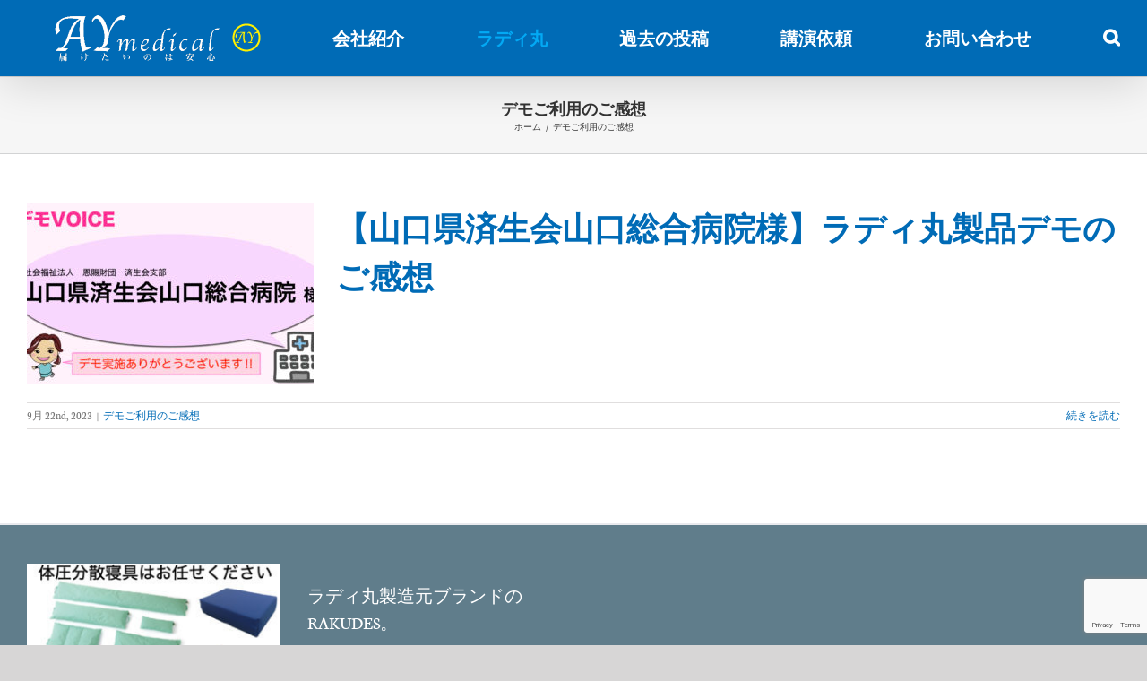

--- FILE ---
content_type: text/html; charset=UTF-8
request_url: https://radimal.com/category/demo-blog/
body_size: 15962
content:
<!DOCTYPE html>
<html class="avada-html-layout-wide avada-html-header-position-top avada-html-is-archive" dir="ltr" lang="ja" prefix="og: http://ogp.me/ns# fb: http://ogp.me/ns/fb#">
<head>
	<meta http-equiv="X-UA-Compatible" content="IE=edge" />
	<meta http-equiv="Content-Type" content="text/html; charset=utf-8"/>
	<meta name="viewport" content="width=device-width, initial-scale=1" />
	<title>デモご利用のご感想 | 株式会社AYmedical</title>
	<style>img:is([sizes="auto" i], [sizes^="auto," i]) { contain-intrinsic-size: 3000px 1500px }</style>
	
		<!-- All in One SEO 4.9.3 - aioseo.com -->
	<meta name="robots" content="max-image-preview:large" />
	<link rel="canonical" href="https://radimal.com/category/demo-blog/" />
	<meta name="generator" content="All in One SEO (AIOSEO) 4.9.3" />
		<script type="application/ld+json" class="aioseo-schema">
			{"@context":"https:\/\/schema.org","@graph":[{"@type":"BreadcrumbList","@id":"https:\/\/radimal.com\/category\/demo-blog\/#breadcrumblist","itemListElement":[{"@type":"ListItem","@id":"https:\/\/radimal.com#listItem","position":1,"name":"\u30db\u30fc\u30e0","item":"https:\/\/radimal.com","nextItem":{"@type":"ListItem","@id":"https:\/\/radimal.com\/category\/demo-blog\/#listItem","name":"\u30c7\u30e2\u3054\u5229\u7528\u306e\u3054\u611f\u60f3"}},{"@type":"ListItem","@id":"https:\/\/radimal.com\/category\/demo-blog\/#listItem","position":2,"name":"\u30c7\u30e2\u3054\u5229\u7528\u306e\u3054\u611f\u60f3","previousItem":{"@type":"ListItem","@id":"https:\/\/radimal.com#listItem","name":"\u30db\u30fc\u30e0"}}]},{"@type":"CollectionPage","@id":"https:\/\/radimal.com\/category\/demo-blog\/#collectionpage","url":"https:\/\/radimal.com\/category\/demo-blog\/","name":"\u30c7\u30e2\u3054\u5229\u7528\u306e\u3054\u611f\u60f3 | \u682a\u5f0f\u4f1a\u793eAYmedical","inLanguage":"ja","isPartOf":{"@id":"https:\/\/radimal.com\/#website"},"breadcrumb":{"@id":"https:\/\/radimal.com\/category\/demo-blog\/#breadcrumblist"}},{"@type":"Organization","@id":"https:\/\/radimal.com\/#organization","name":"AY medical","description":"\u5c4a\u3051\u305f\u3044\u306e\u306f\u5b89\u5fc3","url":"https:\/\/radimal.com\/","logo":{"@type":"ImageObject","url":"https:\/\/radimal.com\/aym\/wp-content\/uploads\/2019\/12\/logosam.png","@id":"https:\/\/radimal.com\/category\/demo-blog\/#organizationLogo","width":100,"height":23},"image":{"@id":"https:\/\/radimal.com\/category\/demo-blog\/#organizationLogo"}},{"@type":"WebSite","@id":"https:\/\/radimal.com\/#website","url":"https:\/\/radimal.com\/","name":"\u682a\u5f0f\u4f1a\u793eAYmedical","description":"\u5c4a\u3051\u305f\u3044\u306e\u306f\u5b89\u5fc3","inLanguage":"ja","publisher":{"@id":"https:\/\/radimal.com\/#organization"}}]}
		</script>
		<!-- All in One SEO -->

<link rel="alternate" type="application/rss+xml" title="株式会社AYmedical &raquo; フィード" href="https://radimal.com/feed/" />
<link rel="alternate" type="application/rss+xml" title="株式会社AYmedical &raquo; コメントフィード" href="https://radimal.com/comments/feed/" />
					<link rel="shortcut icon" href="https://radimal.com/aym/wp-content/uploads/2019/12/favi32.png" type="image/x-icon" />
		
					<!-- Apple Touch Icon -->
			<link rel="apple-touch-icon" sizes="180x180" href="https://radimal.com/aym/wp-content/uploads/2019/12/favi72.png">
		
					<!-- Android Icon -->
			<link rel="icon" sizes="192x192" href="https://radimal.com/aym/wp-content/uploads/2019/12/favi57.png">
		
					<!-- MS Edge Icon -->
			<meta name="msapplication-TileImage" content="https://radimal.com/aym/wp-content/uploads/2019/12/favi72.png">
				<link rel="alternate" type="application/rss+xml" title="株式会社AYmedical &raquo; デモご利用のご感想 カテゴリーのフィード" href="https://radimal.com/category/demo-blog/feed/" />
<link rel='stylesheet' id='aioseo/css/src/vue/standalone/blocks/table-of-contents/global.scss-css' href='https://radimal.com/aym/wp-content/plugins/all-in-one-seo-pack/dist/Lite/assets/css/table-of-contents/global.e90f6d47.css?ver=4.9.3' type='text/css' media='all' />
<link rel='stylesheet' id='dashicons-css' href='https://radimal.com/aym/wp-includes/css/dashicons.min.css?ver=9fc23a38c7f63b0923ec3d1ab0c61030' type='text/css' media='all' />
<link rel='stylesheet' id='admin-bar-css' href='https://radimal.com/aym/wp-includes/css/admin-bar.min.css?ver=9fc23a38c7f63b0923ec3d1ab0c61030' type='text/css' media='all' />
<style id='admin-bar-inline-css' type='text/css'>

    /* Hide CanvasJS credits for P404 charts specifically */
    #p404RedirectChart .canvasjs-chart-credit {
        display: none !important;
    }
    
    #p404RedirectChart canvas {
        border-radius: 6px;
    }

    .p404-redirect-adminbar-weekly-title {
        font-weight: bold;
        font-size: 14px;
        color: #fff;
        margin-bottom: 6px;
    }

    #wpadminbar #wp-admin-bar-p404_free_top_button .ab-icon:before {
        content: "\f103";
        color: #dc3545;
        top: 3px;
    }
    
    #wp-admin-bar-p404_free_top_button .ab-item {
        min-width: 80px !important;
        padding: 0px !important;
    }
    
    /* Ensure proper positioning and z-index for P404 dropdown */
    .p404-redirect-adminbar-dropdown-wrap { 
        min-width: 0; 
        padding: 0;
        position: static !important;
    }
    
    #wpadminbar #wp-admin-bar-p404_free_top_button_dropdown {
        position: static !important;
    }
    
    #wpadminbar #wp-admin-bar-p404_free_top_button_dropdown .ab-item {
        padding: 0 !important;
        margin: 0 !important;
    }
    
    .p404-redirect-dropdown-container {
        min-width: 340px;
        padding: 18px 18px 12px 18px;
        background: #23282d !important;
        color: #fff;
        border-radius: 12px;
        box-shadow: 0 8px 32px rgba(0,0,0,0.25);
        margin-top: 10px;
        position: relative !important;
        z-index: 999999 !important;
        display: block !important;
        border: 1px solid #444;
    }
    
    /* Ensure P404 dropdown appears on hover */
    #wpadminbar #wp-admin-bar-p404_free_top_button .p404-redirect-dropdown-container { 
        display: none !important;
    }
    
    #wpadminbar #wp-admin-bar-p404_free_top_button:hover .p404-redirect-dropdown-container { 
        display: block !important;
    }
    
    #wpadminbar #wp-admin-bar-p404_free_top_button:hover #wp-admin-bar-p404_free_top_button_dropdown .p404-redirect-dropdown-container {
        display: block !important;
    }
    
    .p404-redirect-card {
        background: #2c3338;
        border-radius: 8px;
        padding: 18px 18px 12px 18px;
        box-shadow: 0 2px 8px rgba(0,0,0,0.07);
        display: flex;
        flex-direction: column;
        align-items: flex-start;
        border: 1px solid #444;
    }
    
    .p404-redirect-btn {
        display: inline-block;
        background: #dc3545;
        color: #fff !important;
        font-weight: bold;
        padding: 5px 22px;
        border-radius: 8px;
        text-decoration: none;
        font-size: 17px;
        transition: background 0.2s, box-shadow 0.2s;
        margin-top: 8px;
        box-shadow: 0 2px 8px rgba(220,53,69,0.15);
        text-align: center;
        line-height: 1.6;
    }
    
    .p404-redirect-btn:hover {
        background: #c82333;
        color: #fff !important;
        box-shadow: 0 4px 16px rgba(220,53,69,0.25);
    }
    
    /* Prevent conflicts with other admin bar dropdowns */
    #wpadminbar .ab-top-menu > li:hover > .ab-item,
    #wpadminbar .ab-top-menu > li.hover > .ab-item {
        z-index: auto;
    }
    
    #wpadminbar #wp-admin-bar-p404_free_top_button:hover > .ab-item {
        z-index: 999998 !important;
    }
    
</style>
<link rel='stylesheet' id='taxopress-frontend-css-css' href='https://radimal.com/aym/wp-content/plugins/simple-tags/assets/frontend/css/frontend.css?ver=3.43.0' type='text/css' media='all' />
<link rel='stylesheet' id='tablepress-default-css' href='https://radimal.com/aym/wp-content/plugins/tablepress/css/build/default.css?ver=3.2.6' type='text/css' media='all' />
<script type="text/javascript" src="https://radimal.com/aym/wp-includes/js/jquery/jquery.min.js?ver=3.7.1" id="jquery-core-js"></script>
<script type="text/javascript" src="https://radimal.com/aym/wp-includes/js/jquery/jquery-migrate.min.js?ver=3.4.1" id="jquery-migrate-js"></script>
<script type="text/javascript" src="https://radimal.com/aym/wp-content/plugins/simple-tags/assets/frontend/js/frontend.js?ver=3.43.0" id="taxopress-frontend-js-js"></script>
<link rel="https://api.w.org/" href="https://radimal.com/wp-json/" /><link rel="alternate" title="JSON" type="application/json" href="https://radimal.com/wp-json/wp/v2/categories/37" /><link rel="EditURI" type="application/rsd+xml" title="RSD" href="https://radimal.com/aym/xmlrpc.php?rsd" />

<link rel="preload" href="https://radimal.com/aym/wp-content/themes/Avada/includes/lib/assets/fonts/icomoon/awb-icons.woff" as="font" type="font/woff" crossorigin><link rel="preload" href="//radimal.com/aym/wp-content/themes/Avada/includes/lib/assets/fonts/fontawesome/webfonts/fa-brands-400.woff2" as="font" type="font/woff2" crossorigin><link rel="preload" href="//radimal.com/aym/wp-content/themes/Avada/includes/lib/assets/fonts/fontawesome/webfonts/fa-regular-400.woff2" as="font" type="font/woff2" crossorigin><link rel="preload" href="//radimal.com/aym/wp-content/themes/Avada/includes/lib/assets/fonts/fontawesome/webfonts/fa-solid-900.woff2" as="font" type="font/woff2" crossorigin><style type="text/css" id="css-fb-visibility">@media screen and (max-width: 640px){.fusion-no-small-visibility{display:none !important;}body .sm-text-align-center{text-align:center !important;}body .sm-text-align-left{text-align:left !important;}body .sm-text-align-right{text-align:right !important;}body .sm-flex-align-center{justify-content:center !important;}body .sm-flex-align-flex-start{justify-content:flex-start !important;}body .sm-flex-align-flex-end{justify-content:flex-end !important;}body .sm-mx-auto{margin-left:auto !important;margin-right:auto !important;}body .sm-ml-auto{margin-left:auto !important;}body .sm-mr-auto{margin-right:auto !important;}body .fusion-absolute-position-small{position:absolute;top:auto;width:100%;}.awb-sticky.awb-sticky-small{ position: sticky; top: var(--awb-sticky-offset,0); }}@media screen and (min-width: 641px) and (max-width: 1024px){.fusion-no-medium-visibility{display:none !important;}body .md-text-align-center{text-align:center !important;}body .md-text-align-left{text-align:left !important;}body .md-text-align-right{text-align:right !important;}body .md-flex-align-center{justify-content:center !important;}body .md-flex-align-flex-start{justify-content:flex-start !important;}body .md-flex-align-flex-end{justify-content:flex-end !important;}body .md-mx-auto{margin-left:auto !important;margin-right:auto !important;}body .md-ml-auto{margin-left:auto !important;}body .md-mr-auto{margin-right:auto !important;}body .fusion-absolute-position-medium{position:absolute;top:auto;width:100%;}.awb-sticky.awb-sticky-medium{ position: sticky; top: var(--awb-sticky-offset,0); }}@media screen and (min-width: 1025px){.fusion-no-large-visibility{display:none !important;}body .lg-text-align-center{text-align:center !important;}body .lg-text-align-left{text-align:left !important;}body .lg-text-align-right{text-align:right !important;}body .lg-flex-align-center{justify-content:center !important;}body .lg-flex-align-flex-start{justify-content:flex-start !important;}body .lg-flex-align-flex-end{justify-content:flex-end !important;}body .lg-mx-auto{margin-left:auto !important;margin-right:auto !important;}body .lg-ml-auto{margin-left:auto !important;}body .lg-mr-auto{margin-right:auto !important;}body .fusion-absolute-position-large{position:absolute;top:auto;width:100%;}.awb-sticky.awb-sticky-large{ position: sticky; top: var(--awb-sticky-offset,0); }}</style><meta name="generator" content="Powered by Slider Revolution 6.7.38 - responsive, Mobile-Friendly Slider Plugin for WordPress with comfortable drag and drop interface." />
<script>function setREVStartSize(e){
			//window.requestAnimationFrame(function() {
				window.RSIW = window.RSIW===undefined ? window.innerWidth : window.RSIW;
				window.RSIH = window.RSIH===undefined ? window.innerHeight : window.RSIH;
				try {
					var pw = document.getElementById(e.c).parentNode.offsetWidth,
						newh;
					pw = pw===0 || isNaN(pw) || (e.l=="fullwidth" || e.layout=="fullwidth") ? window.RSIW : pw;
					e.tabw = e.tabw===undefined ? 0 : parseInt(e.tabw);
					e.thumbw = e.thumbw===undefined ? 0 : parseInt(e.thumbw);
					e.tabh = e.tabh===undefined ? 0 : parseInt(e.tabh);
					e.thumbh = e.thumbh===undefined ? 0 : parseInt(e.thumbh);
					e.tabhide = e.tabhide===undefined ? 0 : parseInt(e.tabhide);
					e.thumbhide = e.thumbhide===undefined ? 0 : parseInt(e.thumbhide);
					e.mh = e.mh===undefined || e.mh=="" || e.mh==="auto" ? 0 : parseInt(e.mh,0);
					if(e.layout==="fullscreen" || e.l==="fullscreen")
						newh = Math.max(e.mh,window.RSIH);
					else{
						e.gw = Array.isArray(e.gw) ? e.gw : [e.gw];
						for (var i in e.rl) if (e.gw[i]===undefined || e.gw[i]===0) e.gw[i] = e.gw[i-1];
						e.gh = e.el===undefined || e.el==="" || (Array.isArray(e.el) && e.el.length==0)? e.gh : e.el;
						e.gh = Array.isArray(e.gh) ? e.gh : [e.gh];
						for (var i in e.rl) if (e.gh[i]===undefined || e.gh[i]===0) e.gh[i] = e.gh[i-1];
											
						var nl = new Array(e.rl.length),
							ix = 0,
							sl;
						e.tabw = e.tabhide>=pw ? 0 : e.tabw;
						e.thumbw = e.thumbhide>=pw ? 0 : e.thumbw;
						e.tabh = e.tabhide>=pw ? 0 : e.tabh;
						e.thumbh = e.thumbhide>=pw ? 0 : e.thumbh;
						for (var i in e.rl) nl[i] = e.rl[i]<window.RSIW ? 0 : e.rl[i];
						sl = nl[0];
						for (var i in nl) if (sl>nl[i] && nl[i]>0) { sl = nl[i]; ix=i;}
						var m = pw>(e.gw[ix]+e.tabw+e.thumbw) ? 1 : (pw-(e.tabw+e.thumbw)) / (e.gw[ix]);
						newh =  (e.gh[ix] * m) + (e.tabh + e.thumbh);
					}
					var el = document.getElementById(e.c);
					if (el!==null && el) el.style.height = newh+"px";
					el = document.getElementById(e.c+"_wrapper");
					if (el!==null && el) {
						el.style.height = newh+"px";
						el.style.display = "block";
					}
				} catch(e){
					console.log("Failure at Presize of Slider:" + e)
				}
			//});
		  };</script>
		<script type="text/javascript">
			var doc = document.documentElement;
			doc.setAttribute( 'data-useragent', navigator.userAgent );
		</script>
		<!-- Global site tag (gtag.js) - Google Analytics -->
<script async src="https://www.googletagmanager.com/gtag/js?id=UA-153761679-1"></script>
<script>
  window.dataLayer = window.dataLayer || [];
  function gtag(){dataLayer.push(arguments);}
  gtag('js', new Date());

  gtag('config', 'UA-153761679-1');
</script>
	</head>

<body class="archive category category-demo-blog category-37 wp-theme-Avada fusion-image-hovers fusion-pagination-sizing fusion-button_type-3d fusion-button_span-no fusion-button_gradient-linear avada-image-rollover-circle-yes avada-image-rollover-yes avada-image-rollover-direction-left fusion-has-button-gradient fusion-body ltr fusion-sticky-header no-mobile-slidingbar no-mobile-totop avada-has-rev-slider-styles fusion-disable-outline fusion-sub-menu-fade mobile-logo-pos-left layout-wide-mode avada-has-boxed-modal-shadow- layout-scroll-offset-full avada-has-zero-margin-offset-top fusion-top-header menu-text-align-center mobile-menu-design-modern fusion-show-pagination-text fusion-header-layout-v1 avada-responsive avada-footer-fx-none avada-menu-highlight-style-bar fusion-search-form-classic fusion-main-menu-search-overlay fusion-avatar-square avada-sticky-shrinkage avada-dropdown-styles avada-blog-layout-medium avada-blog-archive-layout-medium avada-header-shadow-yes avada-menu-icon-position-right avada-has-megamenu-shadow avada-has-mainmenu-dropdown-divider avada-has-header-100-width avada-has-mobile-menu-search avada-has-main-nav-search-icon avada-has-100-footer avada-has-breadcrumb-mobile-hidden avada-has-titlebar-bar_and_content avada-has-pagination-width_height avada-flyout-menu-direction-fade avada-ec-views-v1" data-awb-post-id="12868">
		<a class="skip-link screen-reader-text" href="#content">Skip to content</a>

	<div id="boxed-wrapper">
		
		<div id="wrapper" class="fusion-wrapper">
			<div id="home" style="position:relative;top:-1px;"></div>
							
					
			<header class="fusion-header-wrapper fusion-header-shadow">
				<div class="fusion-header-v1 fusion-logo-alignment fusion-logo-left fusion-sticky-menu-1 fusion-sticky-logo-1 fusion-mobile-logo-1  fusion-mobile-menu-design-modern">
					<div class="fusion-header-sticky-height"></div>
<div class="fusion-header">
	<div class="fusion-row">
					<div class="fusion-logo" data-margin-top="15px" data-margin-bottom="15px" data-margin-left="30px" data-margin-right="0px">
			<a class="fusion-logo-link"  href="https://radimal.com/" >

						<!-- standard logo -->
			<img src="https://radimal.com/aym/wp-content/uploads/2022/08/ay_logo_toka_110.png" srcset="https://radimal.com/aym/wp-content/uploads/2022/08/ay_logo_toka_110.png 1x, https://radimal.com/aym/wp-content/uploads/2022/08/ay_logo_toka_110.png 2x" width="370" height="110" style="max-height:110px;height:auto;" alt="株式会社AYmedical ロゴ" data-retina_logo_url="https://radimal.com/aym/wp-content/uploads/2022/08/ay_logo_toka_110.png" class="fusion-standard-logo" />

											<!-- mobile logo -->
				<img src="https://radimal.com/aym/wp-content/uploads/2022/08/ay_logo_toka_28.png" srcset="https://radimal.com/aym/wp-content/uploads/2022/08/ay_logo_toka_28.png 1x, https://radimal.com/aym/wp-content/uploads/2022/08/ay_logo_toka_110.png 2x" width="93" height="28" style="max-height:28px;height:auto;" alt="株式会社AYmedical ロゴ" data-retina_logo_url="https://radimal.com/aym/wp-content/uploads/2022/08/ay_logo_toka_110.png" class="fusion-mobile-logo" />
			
											<!-- sticky header logo -->
				<img src="https://radimal.com/aym/wp-content/uploads/2022/08/ay_logo_toka_110.png" srcset="https://radimal.com/aym/wp-content/uploads/2022/08/ay_logo_toka_110.png 1x, https://radimal.com/aym/wp-content/uploads/2022/08/ay_logo_toka_110.png 2x" width="370" height="110" style="max-height:110px;height:auto;" alt="株式会社AYmedical ロゴ" data-retina_logo_url="https://radimal.com/aym/wp-content/uploads/2022/08/ay_logo_toka_110.png" class="fusion-sticky-logo" />
					</a>
		</div>		<nav class="fusion-main-menu" aria-label="Main Menu"><div class="fusion-overlay-search">		<form role="search" class="searchform fusion-search-form  fusion-search-form-classic" method="get" action="https://radimal.com/">
			<div class="fusion-search-form-content">

				
				<div class="fusion-search-field search-field">
					<label><span class="screen-reader-text">検索 …</span>
													<input type="search" value="" name="s" class="s" placeholder="検索..." required aria-required="true" aria-label="検索..."/>
											</label>
				</div>
				<div class="fusion-search-button search-button">
					<input type="submit" class="fusion-search-submit searchsubmit" aria-label="検索" value="&#xf002;" />
									</div>

				
			</div>


			
		</form>
		<div class="fusion-search-spacer"></div><a href="#" role="button" aria-label="Close Search" class="fusion-close-search"></a></div><ul id="menu-main-menu" class="fusion-menu"><li  id="menu-item-262"  class="menu-item menu-item-type-post_type menu-item-object-page menu-item-home menu-item-262"  data-item-id="262"><a  href="https://radimal.com/" class="fusion-flex-link fusion-bar-highlight"><span class="menu-text"><img class="alignnone size-full wp-image-32" src="https://radimal.com/aym/wp-content/uploads/2019/12/favi32.png" alt="" width="32" height="32" /></span></a></li><li  id="menu-item-260"  class="menu-item menu-item-type-post_type menu-item-object-page menu-item-has-children menu-item-260 fusion-megamenu-menu "  data-item-id="260"><a  href="https://radimal.com/about/" class="fusion-bar-highlight"><span class="menu-text">会社紹介</span></a><div class="fusion-megamenu-wrapper fusion-columns-3 columns-per-row-3 columns-3 col-span-6"><div class="row"><div class="fusion-megamenu-holder lazyload" style="width:649.9974px;" data-width="649.9974px"><ul class="fusion-megamenu"><li  id="menu-item-6056"  class="menu-item menu-item-type-custom menu-item-object-custom menu-item-has-children menu-item-6056 fusion-megamenu-submenu fusion-megamenu-columns-3 col-lg-4 col-md-4 col-sm-4"  style="width:33.333333333333%;"><div class='fusion-megamenu-title'><span class="awb-justify-title">会社紹介</span></div><ul class="sub-menu"><li  id="menu-item-6055"  class="menu-item menu-item-type-post_type menu-item-object-page menu-item-6055" ><a  href="https://radimal.com/about/" class="fusion-bar-highlight"><span><span class="fusion-megamenu-bullet"></span>AY medicalについて</span></a></li></ul></li><li  id="menu-item-3979"  class="menu-item menu-item-type-custom menu-item-object-custom menu-item-has-children menu-item-3979 fusion-megamenu-submenu fusion-megamenu-columns-3 col-lg-4 col-md-4 col-sm-4"  style="width:33.333333333333%;"><div class='fusion-megamenu-title'><span class="awb-justify-title">代表取締役社長</span></div><ul class="sub-menu"><li  id="menu-item-3978"  class="menu-item menu-item-type-post_type menu-item-object-page menu-item-3978" ><a  href="https://radimal.com/ayako_soumi/" class="fusion-bar-highlight"><span><span class="fusion-megamenu-icon"><i class="glyphicon fa-female fas" aria-hidden="true"></i></span>澤海 綾子</span></a></li></ul></li><li  id="menu-item-3980"  class="menu-item menu-item-type-custom menu-item-object-custom menu-item-has-children menu-item-3980 fusion-megamenu-submenu fusion-megamenu-columns-3 col-lg-4 col-md-4 col-sm-4"  style="width:33.333333333333%;"><div class='fusion-megamenu-title'><span class="awb-justify-title">共同開発</span></div><ul class="sub-menu"><li  id="menu-item-3977"  class="menu-item menu-item-type-post_type menu-item-object-page menu-item-3977" ><a  href="https://radimal.com/hideyuki_igi/" class="fusion-bar-highlight"><span><span class="fusion-megamenu-icon"><i class="glyphicon fa-praying-hands fas" aria-hidden="true"></i></span>井木 英之</span></a></li></ul></li></ul></div><div style="clear:both;"></div></div></div></li><li  id="menu-item-259"  class="menu-item menu-item-type-post_type menu-item-object-page current-menu-ancestor current-menu-parent current_page_parent current_page_ancestor menu-item-has-children menu-item-259 fusion-dropdown-menu"  data-item-id="259"><a  href="https://radimal.com/radimal/" class="fusion-bar-highlight"><span class="menu-text">ラディ丸</span></a><ul class="sub-menu"><li  id="menu-item-3994"  class="menu-item menu-item-type-post_type menu-item-object-page menu-item-3994 fusion-dropdown-submenu" ><a  href="https://radimal.com/about_radimal/" class="fusion-bar-highlight"><span>ラディ丸とは</span></a></li><li  id="menu-item-3993"  class="menu-item menu-item-type-post_type menu-item-object-page menu-item-3993 fusion-dropdown-submenu" ><a  href="https://radimal.com/amenity/" class="fusion-bar-highlight"><span>あた丸・あし丸・ひざ丸・ミニ丸</span></a></li><li  id="menu-item-3992"  class="menu-item menu-item-type-post_type menu-item-object-page menu-item-3992 fusion-dropdown-submenu" ><a  href="https://radimal.com/how_to_use/" class="fusion-bar-highlight"><span>使用方法</span></a></li><li  id="menu-item-3991"  class="menu-item menu-item-type-post_type menu-item-object-page menu-item-3991 fusion-dropdown-submenu" ><a  href="https://radimal.com/implementation_facility/" class="fusion-bar-highlight"><span>導入施設一覧</span></a></li><li  id="menu-item-12441"  class="menu-item menu-item-type-taxonomy menu-item-object-category current-menu-item menu-item-12441 fusion-dropdown-submenu" ><a  href="https://radimal.com/category/demo-blog/" class="fusion-bar-highlight"><span>デモ利用のご感想</span></a></li><li  id="menu-item-12442"  class="menu-item menu-item-type-taxonomy menu-item-object-category menu-item-12442 fusion-dropdown-submenu" ><a  href="https://radimal.com/category/customer_impressions/" class="fusion-bar-highlight"><span>導入施設様のお声</span></a></li><li  id="menu-item-4380"  class="menu-item menu-item-type-post_type menu-item-object-page menu-item-4380 fusion-dropdown-submenu" ><a  href="https://radimal.com/development_story/" class="fusion-bar-highlight"><span>開発秘話</span></a></li></ul></li><li  id="menu-item-9045"  class="menu-item menu-item-type-custom menu-item-object-custom menu-item-has-children menu-item-9045 fusion-dropdown-menu"  data-item-id="9045"><a  href="#" class="fusion-bar-highlight"><span class="menu-text">過去の投稿</span></a><ul class="sub-menu"><li  id="menu-item-9047"  class="menu-item menu-item-type-custom menu-item-object-custom menu-item-9047 fusion-dropdown-submenu" ><a  href="https://radimal.com/category/p_education/" class="fusion-bar-highlight"><span>患者指導</span></a></li><li  id="menu-item-9046"  class="menu-item menu-item-type-custom menu-item-object-custom menu-item-9046 fusion-dropdown-submenu" ><a  href="https://radimal.com/category/youtube/" class="fusion-bar-highlight"><span>YouTube</span></a></li><li  id="menu-item-9048"  class="menu-item menu-item-type-custom menu-item-object-custom menu-item-9048 fusion-dropdown-submenu" ><a  href="https://radimal.com/category/blog/" class="fusion-bar-highlight"><span>ブログ</span></a></li></ul></li><li  id="menu-item-261"  class="menu-item menu-item-type-post_type menu-item-object-page menu-item-has-children menu-item-261 fusion-dropdown-menu"  data-item-id="261"><a  href="https://radimal.com/lecture/" class="fusion-bar-highlight"><span class="menu-text">講演依頼</span></a><ul class="sub-menu"><li  id="menu-item-3990"  class="menu-item menu-item-type-post_type menu-item-object-page menu-item-3990 fusion-dropdown-submenu" ><a  href="https://radimal.com/instructor_introduction/" class="fusion-bar-highlight"><span>講師紹介</span></a></li><li  id="menu-item-3989"  class="menu-item menu-item-type-post_type menu-item-object-page menu-item-3989 fusion-dropdown-submenu" ><a  href="https://radimal.com/lecture_contents/" class="fusion-bar-highlight"><span>講演内容</span></a></li><li  id="menu-item-3988"  class="menu-item menu-item-type-post_type menu-item-object-page menu-item-3988 fusion-dropdown-submenu" ><a  href="https://radimal.com/lecture_results/" class="fusion-bar-highlight"><span>講演実績</span></a></li></ul></li><li  id="menu-item-258"  class="menu-item menu-item-type-post_type menu-item-object-page menu-item-258"  data-item-id="258"><a  href="https://radimal.com/contact/" class="fusion-bar-highlight"><span class="menu-text">お問い合わせ</span></a></li><li class="fusion-custom-menu-item fusion-main-menu-search fusion-search-overlay"><a class="fusion-main-menu-icon fusion-bar-highlight" href="#" aria-label="検索" data-title="検索" title="検索" role="button" aria-expanded="false"></a></li></ul></nav><nav class="fusion-main-menu fusion-sticky-menu" aria-label="Main Menu Sticky"><div class="fusion-overlay-search">		<form role="search" class="searchform fusion-search-form  fusion-search-form-classic" method="get" action="https://radimal.com/">
			<div class="fusion-search-form-content">

				
				<div class="fusion-search-field search-field">
					<label><span class="screen-reader-text">検索 …</span>
													<input type="search" value="" name="s" class="s" placeholder="検索..." required aria-required="true" aria-label="検索..."/>
											</label>
				</div>
				<div class="fusion-search-button search-button">
					<input type="submit" class="fusion-search-submit searchsubmit" aria-label="検索" value="&#xf002;" />
									</div>

				
			</div>


			
		</form>
		<div class="fusion-search-spacer"></div><a href="#" role="button" aria-label="Close Search" class="fusion-close-search"></a></div><ul id="menu-main-menu-1" class="fusion-menu"><li   class="menu-item menu-item-type-post_type menu-item-object-page menu-item-home menu-item-262"  data-item-id="262"><a  href="https://radimal.com/" class="fusion-flex-link fusion-bar-highlight"><span class="menu-text"><img class="alignnone size-full wp-image-32" src="https://radimal.com/aym/wp-content/uploads/2019/12/favi32.png" alt="" width="32" height="32" /></span></a></li><li   class="menu-item menu-item-type-post_type menu-item-object-page menu-item-has-children menu-item-260 fusion-megamenu-menu "  data-item-id="260"><a  href="https://radimal.com/about/" class="fusion-bar-highlight"><span class="menu-text">会社紹介</span></a><div class="fusion-megamenu-wrapper fusion-columns-3 columns-per-row-3 columns-3 col-span-6"><div class="row"><div class="fusion-megamenu-holder lazyload" style="width:649.9974px;" data-width="649.9974px"><ul class="fusion-megamenu"><li   class="menu-item menu-item-type-custom menu-item-object-custom menu-item-has-children menu-item-6056 fusion-megamenu-submenu fusion-megamenu-columns-3 col-lg-4 col-md-4 col-sm-4"  style="width:33.333333333333%;"><div class='fusion-megamenu-title'><span class="awb-justify-title">会社紹介</span></div><ul class="sub-menu"><li   class="menu-item menu-item-type-post_type menu-item-object-page menu-item-6055" ><a  href="https://radimal.com/about/" class="fusion-bar-highlight"><span><span class="fusion-megamenu-bullet"></span>AY medicalについて</span></a></li></ul></li><li   class="menu-item menu-item-type-custom menu-item-object-custom menu-item-has-children menu-item-3979 fusion-megamenu-submenu fusion-megamenu-columns-3 col-lg-4 col-md-4 col-sm-4"  style="width:33.333333333333%;"><div class='fusion-megamenu-title'><span class="awb-justify-title">代表取締役社長</span></div><ul class="sub-menu"><li   class="menu-item menu-item-type-post_type menu-item-object-page menu-item-3978" ><a  href="https://radimal.com/ayako_soumi/" class="fusion-bar-highlight"><span><span class="fusion-megamenu-icon"><i class="glyphicon fa-female fas" aria-hidden="true"></i></span>澤海 綾子</span></a></li></ul></li><li   class="menu-item menu-item-type-custom menu-item-object-custom menu-item-has-children menu-item-3980 fusion-megamenu-submenu fusion-megamenu-columns-3 col-lg-4 col-md-4 col-sm-4"  style="width:33.333333333333%;"><div class='fusion-megamenu-title'><span class="awb-justify-title">共同開発</span></div><ul class="sub-menu"><li   class="menu-item menu-item-type-post_type menu-item-object-page menu-item-3977" ><a  href="https://radimal.com/hideyuki_igi/" class="fusion-bar-highlight"><span><span class="fusion-megamenu-icon"><i class="glyphicon fa-praying-hands fas" aria-hidden="true"></i></span>井木 英之</span></a></li></ul></li></ul></div><div style="clear:both;"></div></div></div></li><li   class="menu-item menu-item-type-post_type menu-item-object-page current-menu-ancestor current-menu-parent current_page_parent current_page_ancestor menu-item-has-children menu-item-259 fusion-dropdown-menu"  data-item-id="259"><a  href="https://radimal.com/radimal/" class="fusion-bar-highlight"><span class="menu-text">ラディ丸</span></a><ul class="sub-menu"><li   class="menu-item menu-item-type-post_type menu-item-object-page menu-item-3994 fusion-dropdown-submenu" ><a  href="https://radimal.com/about_radimal/" class="fusion-bar-highlight"><span>ラディ丸とは</span></a></li><li   class="menu-item menu-item-type-post_type menu-item-object-page menu-item-3993 fusion-dropdown-submenu" ><a  href="https://radimal.com/amenity/" class="fusion-bar-highlight"><span>あた丸・あし丸・ひざ丸・ミニ丸</span></a></li><li   class="menu-item menu-item-type-post_type menu-item-object-page menu-item-3992 fusion-dropdown-submenu" ><a  href="https://radimal.com/how_to_use/" class="fusion-bar-highlight"><span>使用方法</span></a></li><li   class="menu-item menu-item-type-post_type menu-item-object-page menu-item-3991 fusion-dropdown-submenu" ><a  href="https://radimal.com/implementation_facility/" class="fusion-bar-highlight"><span>導入施設一覧</span></a></li><li   class="menu-item menu-item-type-taxonomy menu-item-object-category current-menu-item menu-item-12441 fusion-dropdown-submenu" ><a  href="https://radimal.com/category/demo-blog/" class="fusion-bar-highlight"><span>デモ利用のご感想</span></a></li><li   class="menu-item menu-item-type-taxonomy menu-item-object-category menu-item-12442 fusion-dropdown-submenu" ><a  href="https://radimal.com/category/customer_impressions/" class="fusion-bar-highlight"><span>導入施設様のお声</span></a></li><li   class="menu-item menu-item-type-post_type menu-item-object-page menu-item-4380 fusion-dropdown-submenu" ><a  href="https://radimal.com/development_story/" class="fusion-bar-highlight"><span>開発秘話</span></a></li></ul></li><li   class="menu-item menu-item-type-custom menu-item-object-custom menu-item-has-children menu-item-9045 fusion-dropdown-menu"  data-item-id="9045"><a  href="#" class="fusion-bar-highlight"><span class="menu-text">過去の投稿</span></a><ul class="sub-menu"><li   class="menu-item menu-item-type-custom menu-item-object-custom menu-item-9047 fusion-dropdown-submenu" ><a  href="https://radimal.com/category/p_education/" class="fusion-bar-highlight"><span>患者指導</span></a></li><li   class="menu-item menu-item-type-custom menu-item-object-custom menu-item-9046 fusion-dropdown-submenu" ><a  href="https://radimal.com/category/youtube/" class="fusion-bar-highlight"><span>YouTube</span></a></li><li   class="menu-item menu-item-type-custom menu-item-object-custom menu-item-9048 fusion-dropdown-submenu" ><a  href="https://radimal.com/category/blog/" class="fusion-bar-highlight"><span>ブログ</span></a></li></ul></li><li   class="menu-item menu-item-type-post_type menu-item-object-page menu-item-has-children menu-item-261 fusion-dropdown-menu"  data-item-id="261"><a  href="https://radimal.com/lecture/" class="fusion-bar-highlight"><span class="menu-text">講演依頼</span></a><ul class="sub-menu"><li   class="menu-item menu-item-type-post_type menu-item-object-page menu-item-3990 fusion-dropdown-submenu" ><a  href="https://radimal.com/instructor_introduction/" class="fusion-bar-highlight"><span>講師紹介</span></a></li><li   class="menu-item menu-item-type-post_type menu-item-object-page menu-item-3989 fusion-dropdown-submenu" ><a  href="https://radimal.com/lecture_contents/" class="fusion-bar-highlight"><span>講演内容</span></a></li><li   class="menu-item menu-item-type-post_type menu-item-object-page menu-item-3988 fusion-dropdown-submenu" ><a  href="https://radimal.com/lecture_results/" class="fusion-bar-highlight"><span>講演実績</span></a></li></ul></li><li   class="menu-item menu-item-type-post_type menu-item-object-page menu-item-258"  data-item-id="258"><a  href="https://radimal.com/contact/" class="fusion-bar-highlight"><span class="menu-text">お問い合わせ</span></a></li><li class="fusion-custom-menu-item fusion-main-menu-search fusion-search-overlay"><a class="fusion-main-menu-icon fusion-bar-highlight" href="#" aria-label="検索" data-title="検索" title="検索" role="button" aria-expanded="false"></a></li></ul></nav><div class="fusion-mobile-navigation"><ul id="menu-main-menu-2" class="fusion-mobile-menu"><li   class="menu-item menu-item-type-post_type menu-item-object-page menu-item-home menu-item-262"  data-item-id="262"><a  href="https://radimal.com/" class="fusion-flex-link fusion-bar-highlight"><span class="menu-text"><img class="alignnone size-full wp-image-32" src="https://radimal.com/aym/wp-content/uploads/2019/12/favi32.png" alt="" width="32" height="32" /></span></a></li><li   class="menu-item menu-item-type-post_type menu-item-object-page menu-item-has-children menu-item-260 fusion-megamenu-menu "  data-item-id="260"><a  href="https://radimal.com/about/" class="fusion-bar-highlight"><span class="menu-text">会社紹介</span></a><div class="fusion-megamenu-wrapper fusion-columns-3 columns-per-row-3 columns-3 col-span-6"><div class="row"><div class="fusion-megamenu-holder lazyload" style="width:649.9974px;" data-width="649.9974px"><ul class="fusion-megamenu"><li   class="menu-item menu-item-type-custom menu-item-object-custom menu-item-has-children menu-item-6056 fusion-megamenu-submenu fusion-megamenu-columns-3 col-lg-4 col-md-4 col-sm-4"  style="width:33.333333333333%;"><div class='fusion-megamenu-title'><span class="awb-justify-title">会社紹介</span></div><ul class="sub-menu"><li   class="menu-item menu-item-type-post_type menu-item-object-page menu-item-6055" ><a  href="https://radimal.com/about/" class="fusion-bar-highlight"><span><span class="fusion-megamenu-bullet"></span>AY medicalについて</span></a></li></ul></li><li   class="menu-item menu-item-type-custom menu-item-object-custom menu-item-has-children menu-item-3979 fusion-megamenu-submenu fusion-megamenu-columns-3 col-lg-4 col-md-4 col-sm-4"  style="width:33.333333333333%;"><div class='fusion-megamenu-title'><span class="awb-justify-title">代表取締役社長</span></div><ul class="sub-menu"><li   class="menu-item menu-item-type-post_type menu-item-object-page menu-item-3978" ><a  href="https://radimal.com/ayako_soumi/" class="fusion-bar-highlight"><span><span class="fusion-megamenu-icon"><i class="glyphicon fa-female fas" aria-hidden="true"></i></span>澤海 綾子</span></a></li></ul></li><li   class="menu-item menu-item-type-custom menu-item-object-custom menu-item-has-children menu-item-3980 fusion-megamenu-submenu fusion-megamenu-columns-3 col-lg-4 col-md-4 col-sm-4"  style="width:33.333333333333%;"><div class='fusion-megamenu-title'><span class="awb-justify-title">共同開発</span></div><ul class="sub-menu"><li   class="menu-item menu-item-type-post_type menu-item-object-page menu-item-3977" ><a  href="https://radimal.com/hideyuki_igi/" class="fusion-bar-highlight"><span><span class="fusion-megamenu-icon"><i class="glyphicon fa-praying-hands fas" aria-hidden="true"></i></span>井木 英之</span></a></li></ul></li></ul></div><div style="clear:both;"></div></div></div></li><li   class="menu-item menu-item-type-post_type menu-item-object-page current-menu-ancestor current-menu-parent current_page_parent current_page_ancestor menu-item-has-children menu-item-259 fusion-dropdown-menu"  data-item-id="259"><a  href="https://radimal.com/radimal/" class="fusion-bar-highlight"><span class="menu-text">ラディ丸</span></a><ul class="sub-menu"><li   class="menu-item menu-item-type-post_type menu-item-object-page menu-item-3994 fusion-dropdown-submenu" ><a  href="https://radimal.com/about_radimal/" class="fusion-bar-highlight"><span>ラディ丸とは</span></a></li><li   class="menu-item menu-item-type-post_type menu-item-object-page menu-item-3993 fusion-dropdown-submenu" ><a  href="https://radimal.com/amenity/" class="fusion-bar-highlight"><span>あた丸・あし丸・ひざ丸・ミニ丸</span></a></li><li   class="menu-item menu-item-type-post_type menu-item-object-page menu-item-3992 fusion-dropdown-submenu" ><a  href="https://radimal.com/how_to_use/" class="fusion-bar-highlight"><span>使用方法</span></a></li><li   class="menu-item menu-item-type-post_type menu-item-object-page menu-item-3991 fusion-dropdown-submenu" ><a  href="https://radimal.com/implementation_facility/" class="fusion-bar-highlight"><span>導入施設一覧</span></a></li><li   class="menu-item menu-item-type-taxonomy menu-item-object-category current-menu-item menu-item-12441 fusion-dropdown-submenu" ><a  href="https://radimal.com/category/demo-blog/" class="fusion-bar-highlight"><span>デモ利用のご感想</span></a></li><li   class="menu-item menu-item-type-taxonomy menu-item-object-category menu-item-12442 fusion-dropdown-submenu" ><a  href="https://radimal.com/category/customer_impressions/" class="fusion-bar-highlight"><span>導入施設様のお声</span></a></li><li   class="menu-item menu-item-type-post_type menu-item-object-page menu-item-4380 fusion-dropdown-submenu" ><a  href="https://radimal.com/development_story/" class="fusion-bar-highlight"><span>開発秘話</span></a></li></ul></li><li   class="menu-item menu-item-type-custom menu-item-object-custom menu-item-has-children menu-item-9045 fusion-dropdown-menu"  data-item-id="9045"><a  href="#" class="fusion-bar-highlight"><span class="menu-text">過去の投稿</span></a><ul class="sub-menu"><li   class="menu-item menu-item-type-custom menu-item-object-custom menu-item-9047 fusion-dropdown-submenu" ><a  href="https://radimal.com/category/p_education/" class="fusion-bar-highlight"><span>患者指導</span></a></li><li   class="menu-item menu-item-type-custom menu-item-object-custom menu-item-9046 fusion-dropdown-submenu" ><a  href="https://radimal.com/category/youtube/" class="fusion-bar-highlight"><span>YouTube</span></a></li><li   class="menu-item menu-item-type-custom menu-item-object-custom menu-item-9048 fusion-dropdown-submenu" ><a  href="https://radimal.com/category/blog/" class="fusion-bar-highlight"><span>ブログ</span></a></li></ul></li><li   class="menu-item menu-item-type-post_type menu-item-object-page menu-item-has-children menu-item-261 fusion-dropdown-menu"  data-item-id="261"><a  href="https://radimal.com/lecture/" class="fusion-bar-highlight"><span class="menu-text">講演依頼</span></a><ul class="sub-menu"><li   class="menu-item menu-item-type-post_type menu-item-object-page menu-item-3990 fusion-dropdown-submenu" ><a  href="https://radimal.com/instructor_introduction/" class="fusion-bar-highlight"><span>講師紹介</span></a></li><li   class="menu-item menu-item-type-post_type menu-item-object-page menu-item-3989 fusion-dropdown-submenu" ><a  href="https://radimal.com/lecture_contents/" class="fusion-bar-highlight"><span>講演内容</span></a></li><li   class="menu-item menu-item-type-post_type menu-item-object-page menu-item-3988 fusion-dropdown-submenu" ><a  href="https://radimal.com/lecture_results/" class="fusion-bar-highlight"><span>講演実績</span></a></li></ul></li><li   class="menu-item menu-item-type-post_type menu-item-object-page menu-item-258"  data-item-id="258"><a  href="https://radimal.com/contact/" class="fusion-bar-highlight"><span class="menu-text">お問い合わせ</span></a></li></ul></div>	<div class="fusion-mobile-menu-icons">
							<a href="#" class="fusion-icon awb-icon-bars" aria-label="Toggle mobile menu" aria-expanded="false"></a>
		
					<a href="#" class="fusion-icon awb-icon-search" aria-label="Toggle mobile search"></a>
		
		
			</div>

<nav class="fusion-mobile-nav-holder fusion-mobile-menu-text-align-left" aria-label="Main Menu Mobile"></nav>

	<nav class="fusion-mobile-nav-holder fusion-mobile-menu-text-align-left fusion-mobile-sticky-nav-holder" aria-label="Main Menu Mobile Sticky"></nav>
		
<div class="fusion-clearfix"></div>
<div class="fusion-mobile-menu-search">
			<form role="search" class="searchform fusion-search-form  fusion-search-form-classic" method="get" action="https://radimal.com/">
			<div class="fusion-search-form-content">

				
				<div class="fusion-search-field search-field">
					<label><span class="screen-reader-text">検索 …</span>
													<input type="search" value="" name="s" class="s" placeholder="検索..." required aria-required="true" aria-label="検索..."/>
											</label>
				</div>
				<div class="fusion-search-button search-button">
					<input type="submit" class="fusion-search-submit searchsubmit" aria-label="検索" value="&#xf002;" />
									</div>

				
			</div>


			
		</form>
		</div>
			</div>
</div>
				</div>
				<div class="fusion-clearfix"></div>
			</header>
								
							<div id="sliders-container" class="fusion-slider-visibility">
					</div>
				
					
							
			<section class="avada-page-titlebar-wrapper" aria-label="ページタイトルバー">
	<div class="fusion-page-title-bar fusion-page-title-bar-none fusion-page-title-bar-center">
		<div class="fusion-page-title-row">
			<div class="fusion-page-title-wrapper">
				<div class="fusion-page-title-captions">

																							<h1 class="entry-title">デモご利用のご感想</h1>

											
																		<div class="fusion-page-title-secondary">
								<nav class="fusion-breadcrumbs" aria-label="Breadcrumb"><ol class="awb-breadcrumb-list"><li class="fusion-breadcrumb-item awb-breadcrumb-sep awb-home" ><a href="https://radimal.com" class="fusion-breadcrumb-link"><span >ホーム</span></a></li><li class="fusion-breadcrumb-item"  aria-current="page"><span  class="breadcrumb-leaf">デモご利用のご感想</span></li></ol></nav>							</div>
											
				</div>

				
			</div>
		</div>
	</div>
</section>

						<main id="main" class="clearfix ">
				<div class="fusion-row" style="">
<section id="content" class=" full-width" style="width: 100%;">
	
	<div id="posts-container" class="fusion-blog-archive fusion-blog-layout-medium-wrapper fusion-clearfix">
	<div class="fusion-posts-container fusion-blog-layout-medium fusion-blog-pagination fusion-blog-rollover " data-pages="1">
		
		
													<article id="post-12868" class="fusion-post-medium  post fusion-clearfix post-12868 type-post status-publish format-standard has-post-thumbnail hentry category-demo-blog">
				
				
				
									
		<div class="fusion-flexslider flexslider fusion-flexslider-loading fusion-post-slideshow">
		<ul class="slides">
																		<li><div  class="fusion-image-wrapper fusion-image-size-fixed" aria-haspopup="true">
				<img width="320" height="202" src="https://radimal.com/aym/wp-content/uploads/2023/09/‎お声デモブログアイキャッチ.‎002-320x202.jpeg" class="attachment-blog-medium size-blog-medium lazyload wp-post-image" alt="" decoding="async" fetchpriority="high" srcset="data:image/svg+xml,%3Csvg%20xmlns%3D%27http%3A%2F%2Fwww.w3.org%2F2000%2Fsvg%27%20width%3D%271920%27%20height%3D%271080%27%20viewBox%3D%270%200%201920%201080%27%3E%3Crect%20width%3D%271920%27%20height%3D%271080%27%20fill-opacity%3D%220%22%2F%3E%3C%2Fsvg%3E" data-orig-src="https://radimal.com/aym/wp-content/uploads/2023/09/‎お声デモブログアイキャッチ.‎002-320x202.jpeg" data-srcset="https://radimal.com/aym/wp-content/uploads/2023/09/‎お声デモブログアイキャッチ.‎002-320x202.jpeg 320w, https://radimal.com/aym/wp-content/uploads/2023/09/‎お声デモブログアイキャッチ.‎002-700x441.jpeg 700w" data-sizes="auto" /><div class="fusion-rollover">
	<div class="fusion-rollover-content">

														<a class="fusion-rollover-link" href="https://radimal.com/demo-blog/yamaguchi/">【山口県済生会山口総合病院様】ラディ丸製品デモのご感想</a>
			
														
								
													<div class="fusion-rollover-sep"></div>
				
																		<a class="fusion-rollover-gallery" href="https://radimal.com/aym/wp-content/uploads/2023/09/‎お声デモブログアイキャッチ.‎002.jpeg" data-options="" data-id="12868" data-rel="iLightbox[gallery]" data-title="‎お声デモブログアイキャッチ.‎002" data-caption="">
						Gallery					</a>
														
		
												<h4 class="fusion-rollover-title">
					<a class="fusion-rollover-title-link" href="https://radimal.com/demo-blog/yamaguchi/">
						【山口県済生会山口総合病院様】ラディ丸製品デモのご感想					</a>
				</h4>
			
										<div class="fusion-rollover-categories"><a href="https://radimal.com/category/demo-blog/" rel="tag">デモご利用のご感想</a></div>					
		
						<a class="fusion-link-wrapper" href="https://radimal.com/demo-blog/yamaguchi/" aria-label="【山口県済生会山口総合病院様】ラディ丸製品デモのご感想"></a>
	</div>
</div>
</div>
</li>
																																																																														</ul>
	</div>
				
				
				
				<div class="fusion-post-content post-content">
					<h2 class="entry-title fusion-post-title"><a href="https://radimal.com/demo-blog/yamaguchi/">【山口県済生会山口総合病院様】ラディ丸製品デモのご感想</a></h2>
										
					<div class="fusion-post-content-container">
											</div>
				</div>

									<div class="fusion-clearfix"></div>
				
																			<div class="fusion-meta-info">
																						<div class="fusion-alignleft"><span class="vcard rich-snippet-hidden"><span class="fn"><a href="https://radimal.com/author/ayako/" title="澤海綾子 の投稿" rel="author">澤海綾子</a></span></span><span class="updated rich-snippet-hidden">2023-09-22T17:50:07+09:00</span><span>9月 22nd, 2023</span><span class="fusion-inline-sep">|</span><a href="https://radimal.com/category/demo-blog/" rel="category tag">デモご利用のご感想</a><span class="fusion-inline-sep">|</span></div>							
																														<div class="fusion-alignright">
									<a href="https://radimal.com/demo-blog/yamaguchi/" class="fusion-read-more" aria-label="More on 【山口県済生会山口総合病院様】ラディ丸製品デモのご感想">
										続きを読む									</a>
								</div>
													</div>
									
				
							</article>

			
		
		
	</div>

			</div>
</section>
						
					</div>  <!-- fusion-row -->
				</main>  <!-- #main -->
				
				
								
					
		<div class="fusion-footer">
					
	<footer class="fusion-footer-widget-area fusion-widget-area">
		<div class="fusion-row">
			<div class="fusion-columns fusion-columns-4 fusion-widget-area">
				
																									<div class="fusion-column col-lg-3 col-md-3 col-sm-3">
							<section id="media_image-2" class="fusion-footer-widget-column widget widget_media_image" style="border-style: solid;border-color: #000000;border-width:0px;"><a href="http://www.rakudes.com/"><img width="500" height="300" src="https://radimal.com/aym/wp-content/uploads/2020/01/rakudes500.jpg" class="image wp-image-3438  attachment-full size-full lazyload" alt="" style="max-width: 100%; height: auto;" decoding="async" srcset="data:image/svg+xml,%3Csvg%20xmlns%3D%27http%3A%2F%2Fwww.w3.org%2F2000%2Fsvg%27%20width%3D%27500%27%20height%3D%27300%27%20viewBox%3D%270%200%20500%20300%27%3E%3Crect%20width%3D%27500%27%20height%3D%27300%27%20fill-opacity%3D%220%22%2F%3E%3C%2Fsvg%3E" data-orig-src="https://radimal.com/aym/wp-content/uploads/2020/01/rakudes500.jpg" data-srcset="https://radimal.com/aym/wp-content/uploads/2020/01/rakudes500-200x120.jpg 200w, https://radimal.com/aym/wp-content/uploads/2020/01/rakudes500-300x180.jpg 300w, https://radimal.com/aym/wp-content/uploads/2020/01/rakudes500-400x240.jpg 400w, https://radimal.com/aym/wp-content/uploads/2020/01/rakudes500.jpg 500w" data-sizes="auto" /></a><div style="clear:both;"></div></section>																					</div>
																										<div class="fusion-column col-lg-3 col-md-3 col-sm-3">
							<section id="text-4" class="fusion-footer-widget-column widget widget_text">			<div class="textwidget"><p>ラディ丸製造元ブランドのRAKUDES。</p>
<p>カテ室だけでなく、手術室や病棟の体圧分散・体位保持もご相談いただけます。</p>
<p>※バナークリックでRAKUDESサイトへ移動します。</p>
<p>&nbsp;</p>
<p>&nbsp;</p>
</div>
		<div style="clear:both;"></div></section>																					</div>
																										<div class="fusion-column col-lg-3 col-md-3 col-sm-3">
													</div>
																										<div class="fusion-column fusion-column-last col-lg-3 col-md-3 col-sm-3">
													</div>
																											
				<div class="fusion-clearfix"></div>
			</div> <!-- fusion-columns -->
		</div> <!-- fusion-row -->
	</footer> <!-- fusion-footer-widget-area -->

	
	<footer id="footer" class="fusion-footer-copyright-area fusion-footer-copyright-center">
		<div class="fusion-row">
			<div class="fusion-copyright-content">

				<div class="fusion-copyright-notice">
		<div>
		Copyright 2019-2020 AYmedical. All Rights Reserved. produced by water	</div>
</div>
<div class="fusion-social-links-footer">
	</div>

			</div> <!-- fusion-fusion-copyright-content -->
		</div> <!-- fusion-row -->
	</footer> <!-- #footer -->
		</div> <!-- fusion-footer -->

		
																</div> <!-- wrapper -->
		</div> <!-- #boxed-wrapper -->
				<a class="fusion-one-page-text-link fusion-page-load-link" tabindex="-1" href="#" aria-hidden="true">Page load link</a>

		<div class="avada-footer-scripts">
			<script type="text/javascript">var fusionNavIsCollapsed=function(e){var t,n;window.innerWidth<=e.getAttribute("data-breakpoint")?(e.classList.add("collapse-enabled"),e.classList.remove("awb-menu_desktop"),e.classList.contains("expanded")||window.dispatchEvent(new CustomEvent("fusion-mobile-menu-collapsed",{detail:{nav:e}})),(n=e.querySelectorAll(".menu-item-has-children.expanded")).length&&n.forEach((function(e){e.querySelector(".awb-menu__open-nav-submenu_mobile").setAttribute("aria-expanded","false")}))):(null!==e.querySelector(".menu-item-has-children.expanded .awb-menu__open-nav-submenu_click")&&e.querySelector(".menu-item-has-children.expanded .awb-menu__open-nav-submenu_click").click(),e.classList.remove("collapse-enabled"),e.classList.add("awb-menu_desktop"),null!==e.querySelector(".awb-menu__main-ul")&&e.querySelector(".awb-menu__main-ul").removeAttribute("style")),e.classList.add("no-wrapper-transition"),clearTimeout(t),t=setTimeout(()=>{e.classList.remove("no-wrapper-transition")},400),e.classList.remove("loading")},fusionRunNavIsCollapsed=function(){var e,t=document.querySelectorAll(".awb-menu");for(e=0;e<t.length;e++)fusionNavIsCollapsed(t[e])};function avadaGetScrollBarWidth(){var e,t,n,l=document.createElement("p");return l.style.width="100%",l.style.height="200px",(e=document.createElement("div")).style.position="absolute",e.style.top="0px",e.style.left="0px",e.style.visibility="hidden",e.style.width="200px",e.style.height="150px",e.style.overflow="hidden",e.appendChild(l),document.body.appendChild(e),t=l.offsetWidth,e.style.overflow="scroll",t==(n=l.offsetWidth)&&(n=e.clientWidth),document.body.removeChild(e),jQuery("html").hasClass("awb-scroll")&&10<t-n?10:t-n}fusionRunNavIsCollapsed(),window.addEventListener("fusion-resize-horizontal",fusionRunNavIsCollapsed);</script>
		<script>
			window.RS_MODULES = window.RS_MODULES || {};
			window.RS_MODULES.modules = window.RS_MODULES.modules || {};
			window.RS_MODULES.waiting = window.RS_MODULES.waiting || [];
			window.RS_MODULES.defered = true;
			window.RS_MODULES.moduleWaiting = window.RS_MODULES.moduleWaiting || {};
			window.RS_MODULES.type = 'compiled';
		</script>
		<script type="speculationrules">
{"prefetch":[{"source":"document","where":{"and":[{"href_matches":"\/*"},{"not":{"href_matches":["\/aym\/wp-*.php","\/aym\/wp-admin\/*","\/aym\/wp-content\/uploads\/*","\/aym\/wp-content\/*","\/aym\/wp-content\/plugins\/*","\/aym\/wp-content\/themes\/Avada\/*","\/*\\?(.+)"]}},{"not":{"selector_matches":"a[rel~=\"nofollow\"]"}},{"not":{"selector_matches":".no-prefetch, .no-prefetch a"}}]},"eagerness":"conservative"}]}
</script>
<link rel='stylesheet' id='fusion-dynamic-css-css' href='https://radimal.com/aym/wp-content/uploads/fusion-styles/4500889c7cf1aa4c7a1e5002c0f03f12.min.css?ver=3.13.3' type='text/css' media='all' />
<link rel='stylesheet' id='avada-fullwidth-md-css' href='https://radimal.com/aym/wp-content/plugins/fusion-builder/assets/css/media/fullwidth-md.min.css?ver=3.13.3' type='text/css' media='only screen and (max-width: 1024px)' />
<link rel='stylesheet' id='avada-fullwidth-sm-css' href='https://radimal.com/aym/wp-content/plugins/fusion-builder/assets/css/media/fullwidth-sm.min.css?ver=3.13.3' type='text/css' media='only screen and (max-width: 640px)' />
<link rel='stylesheet' id='awb-text-path-md-css' href='https://radimal.com/aym/wp-content/plugins/fusion-builder/assets/css/media/awb-text-path-md.min.css?ver=7.13.3' type='text/css' media='only screen and (max-width: 1024px)' />
<link rel='stylesheet' id='awb-text-path-sm-css' href='https://radimal.com/aym/wp-content/plugins/fusion-builder/assets/css/media/awb-text-path-sm.min.css?ver=7.13.3' type='text/css' media='only screen and (max-width: 640px)' />
<link rel='stylesheet' id='avada-icon-md-css' href='https://radimal.com/aym/wp-content/plugins/fusion-builder/assets/css/media/icon-md.min.css?ver=3.13.3' type='text/css' media='only screen and (max-width: 1024px)' />
<link rel='stylesheet' id='avada-icon-sm-css' href='https://radimal.com/aym/wp-content/plugins/fusion-builder/assets/css/media/icon-sm.min.css?ver=3.13.3' type='text/css' media='only screen and (max-width: 640px)' />
<link rel='stylesheet' id='avada-grid-md-css' href='https://radimal.com/aym/wp-content/plugins/fusion-builder/assets/css/media/grid-md.min.css?ver=7.13.3' type='text/css' media='only screen and (max-width: 1024px)' />
<link rel='stylesheet' id='avada-grid-sm-css' href='https://radimal.com/aym/wp-content/plugins/fusion-builder/assets/css/media/grid-sm.min.css?ver=7.13.3' type='text/css' media='only screen and (max-width: 640px)' />
<link rel='stylesheet' id='avada-image-md-css' href='https://radimal.com/aym/wp-content/plugins/fusion-builder/assets/css/media/image-md.min.css?ver=7.13.3' type='text/css' media='only screen and (max-width: 1024px)' />
<link rel='stylesheet' id='avada-image-sm-css' href='https://radimal.com/aym/wp-content/plugins/fusion-builder/assets/css/media/image-sm.min.css?ver=7.13.3' type='text/css' media='only screen and (max-width: 640px)' />
<link rel='stylesheet' id='avada-person-md-css' href='https://radimal.com/aym/wp-content/plugins/fusion-builder/assets/css/media/person-md.min.css?ver=7.13.3' type='text/css' media='only screen and (max-width: 1024px)' />
<link rel='stylesheet' id='avada-person-sm-css' href='https://radimal.com/aym/wp-content/plugins/fusion-builder/assets/css/media/person-sm.min.css?ver=7.13.3' type='text/css' media='only screen and (max-width: 640px)' />
<link rel='stylesheet' id='avada-section-separator-md-css' href='https://radimal.com/aym/wp-content/plugins/fusion-builder/assets/css/media/section-separator-md.min.css?ver=3.13.3' type='text/css' media='only screen and (max-width: 1024px)' />
<link rel='stylesheet' id='avada-section-separator-sm-css' href='https://radimal.com/aym/wp-content/plugins/fusion-builder/assets/css/media/section-separator-sm.min.css?ver=3.13.3' type='text/css' media='only screen and (max-width: 640px)' />
<link rel='stylesheet' id='avada-social-sharing-md-css' href='https://radimal.com/aym/wp-content/plugins/fusion-builder/assets/css/media/social-sharing-md.min.css?ver=7.13.3' type='text/css' media='only screen and (max-width: 1024px)' />
<link rel='stylesheet' id='avada-social-sharing-sm-css' href='https://radimal.com/aym/wp-content/plugins/fusion-builder/assets/css/media/social-sharing-sm.min.css?ver=7.13.3' type='text/css' media='only screen and (max-width: 640px)' />
<link rel='stylesheet' id='avada-social-links-md-css' href='https://radimal.com/aym/wp-content/plugins/fusion-builder/assets/css/media/social-links-md.min.css?ver=7.13.3' type='text/css' media='only screen and (max-width: 1024px)' />
<link rel='stylesheet' id='avada-social-links-sm-css' href='https://radimal.com/aym/wp-content/plugins/fusion-builder/assets/css/media/social-links-sm.min.css?ver=7.13.3' type='text/css' media='only screen and (max-width: 640px)' />
<link rel='stylesheet' id='avada-tabs-lg-min-css' href='https://radimal.com/aym/wp-content/plugins/fusion-builder/assets/css/media/tabs-lg-min.min.css?ver=7.13.3' type='text/css' media='only screen and (min-width: 640px)' />
<link rel='stylesheet' id='avada-tabs-lg-max-css' href='https://radimal.com/aym/wp-content/plugins/fusion-builder/assets/css/media/tabs-lg-max.min.css?ver=7.13.3' type='text/css' media='only screen and (max-width: 640px)' />
<link rel='stylesheet' id='avada-tabs-md-css' href='https://radimal.com/aym/wp-content/plugins/fusion-builder/assets/css/media/tabs-md.min.css?ver=7.13.3' type='text/css' media='only screen and (max-width: 1024px)' />
<link rel='stylesheet' id='avada-tabs-sm-css' href='https://radimal.com/aym/wp-content/plugins/fusion-builder/assets/css/media/tabs-sm.min.css?ver=7.13.3' type='text/css' media='only screen and (max-width: 640px)' />
<link rel='stylesheet' id='awb-text-md-css' href='https://radimal.com/aym/wp-content/plugins/fusion-builder/assets/css/media/text-md.min.css?ver=3.13.3' type='text/css' media='only screen and (max-width: 1024px)' />
<link rel='stylesheet' id='awb-text-sm-css' href='https://radimal.com/aym/wp-content/plugins/fusion-builder/assets/css/media/text-sm.min.css?ver=3.13.3' type='text/css' media='only screen and (max-width: 640px)' />
<link rel='stylesheet' id='awb-title-md-css' href='https://radimal.com/aym/wp-content/plugins/fusion-builder/assets/css/media/title-md.min.css?ver=3.13.3' type='text/css' media='only screen and (max-width: 1024px)' />
<link rel='stylesheet' id='awb-title-sm-css' href='https://radimal.com/aym/wp-content/plugins/fusion-builder/assets/css/media/title-sm.min.css?ver=3.13.3' type='text/css' media='only screen and (max-width: 640px)' />
<link rel='stylesheet' id='awb-post-card-image-sm-css' href='https://radimal.com/aym/wp-content/plugins/fusion-builder/assets/css/media/post-card-image-sm.min.css?ver=3.13.3' type='text/css' media='only screen and (max-width: 640px)' />
<link rel='stylesheet' id='avada-swiper-md-css' href='https://radimal.com/aym/wp-content/plugins/fusion-builder/assets/css/media/swiper-md.min.css?ver=7.13.3' type='text/css' media='only screen and (max-width: 1024px)' />
<link rel='stylesheet' id='avada-swiper-sm-css' href='https://radimal.com/aym/wp-content/plugins/fusion-builder/assets/css/media/swiper-sm.min.css?ver=7.13.3' type='text/css' media='only screen and (max-width: 640px)' />
<link rel='stylesheet' id='avada-post-cards-md-css' href='https://radimal.com/aym/wp-content/plugins/fusion-builder/assets/css/media/post-cards-md.min.css?ver=7.13.3' type='text/css' media='only screen and (max-width: 1024px)' />
<link rel='stylesheet' id='avada-post-cards-sm-css' href='https://radimal.com/aym/wp-content/plugins/fusion-builder/assets/css/media/post-cards-sm.min.css?ver=7.13.3' type='text/css' media='only screen and (max-width: 640px)' />
<link rel='stylesheet' id='avada-facebook-page-md-css' href='https://radimal.com/aym/wp-content/plugins/fusion-builder/assets/css/media/facebook-page-md.min.css?ver=7.13.3' type='text/css' media='only screen and (max-width: 1024px)' />
<link rel='stylesheet' id='avada-facebook-page-sm-css' href='https://radimal.com/aym/wp-content/plugins/fusion-builder/assets/css/media/facebook-page-sm.min.css?ver=7.13.3' type='text/css' media='only screen and (max-width: 640px)' />
<link rel='stylesheet' id='avada-twitter-timeline-md-css' href='https://radimal.com/aym/wp-content/plugins/fusion-builder/assets/css/media/twitter-timeline-md.min.css?ver=7.13.3' type='text/css' media='only screen and (max-width: 1024px)' />
<link rel='stylesheet' id='avada-twitter-timeline-sm-css' href='https://radimal.com/aym/wp-content/plugins/fusion-builder/assets/css/media/twitter-timeline-sm.min.css?ver=7.13.3' type='text/css' media='only screen and (max-width: 640px)' />
<link rel='stylesheet' id='avada-flickr-md-css' href='https://radimal.com/aym/wp-content/plugins/fusion-builder/assets/css/media/flickr-md.min.css?ver=7.13.3' type='text/css' media='only screen and (max-width: 1024px)' />
<link rel='stylesheet' id='avada-flickr-sm-css' href='https://radimal.com/aym/wp-content/plugins/fusion-builder/assets/css/media/flickr-sm.min.css?ver=7.13.3' type='text/css' media='only screen and (max-width: 640px)' />
<link rel='stylesheet' id='avada-tagcloud-md-css' href='https://radimal.com/aym/wp-content/plugins/fusion-builder/assets/css/media/tagcloud-md.min.css?ver=7.13.3' type='text/css' media='only screen and (max-width: 1024px)' />
<link rel='stylesheet' id='avada-tagcloud-sm-css' href='https://radimal.com/aym/wp-content/plugins/fusion-builder/assets/css/media/tagcloud-sm.min.css?ver=7.13.3' type='text/css' media='only screen and (max-width: 640px)' />
<link rel='stylesheet' id='avada-instagram-md-css' href='https://radimal.com/aym/wp-content/plugins/fusion-builder/assets/css/media/instagram-md.min.css?ver=7.13.3' type='text/css' media='only screen and (max-width: 1024px)' />
<link rel='stylesheet' id='avada-instagram-sm-css' href='https://radimal.com/aym/wp-content/plugins/fusion-builder/assets/css/media/instagram-sm.min.css?ver=7.13.3' type='text/css' media='only screen and (max-width: 640px)' />
<link rel='stylesheet' id='awb-meta-md-css' href='https://radimal.com/aym/wp-content/plugins/fusion-builder/assets/css/media/meta-md.min.css?ver=7.13.3' type='text/css' media='only screen and (max-width: 1024px)' />
<link rel='stylesheet' id='awb-meta-sm-css' href='https://radimal.com/aym/wp-content/plugins/fusion-builder/assets/css/media/meta-sm.min.css?ver=7.13.3' type='text/css' media='only screen and (max-width: 640px)' />
<link rel='stylesheet' id='awb-layout-colums-md-css' href='https://radimal.com/aym/wp-content/plugins/fusion-builder/assets/css/media/layout-columns-md.min.css?ver=3.13.3' type='text/css' media='only screen and (max-width: 1024px)' />
<link rel='stylesheet' id='awb-layout-colums-sm-css' href='https://radimal.com/aym/wp-content/plugins/fusion-builder/assets/css/media/layout-columns-sm.min.css?ver=3.13.3' type='text/css' media='only screen and (max-width: 640px)' />
<link rel='stylesheet' id='avada-max-1c-css' href='https://radimal.com/aym/wp-content/themes/Avada/assets/css/media/max-1c.min.css?ver=7.13.3' type='text/css' media='only screen and (max-width: 640px)' />
<link rel='stylesheet' id='avada-max-2c-css' href='https://radimal.com/aym/wp-content/themes/Avada/assets/css/media/max-2c.min.css?ver=7.13.3' type='text/css' media='only screen and (max-width: 712px)' />
<link rel='stylesheet' id='avada-min-2c-max-3c-css' href='https://radimal.com/aym/wp-content/themes/Avada/assets/css/media/min-2c-max-3c.min.css?ver=7.13.3' type='text/css' media='only screen and (min-width: 712px) and (max-width: 784px)' />
<link rel='stylesheet' id='avada-min-3c-max-4c-css' href='https://radimal.com/aym/wp-content/themes/Avada/assets/css/media/min-3c-max-4c.min.css?ver=7.13.3' type='text/css' media='only screen and (min-width: 784px) and (max-width: 856px)' />
<link rel='stylesheet' id='avada-min-4c-max-5c-css' href='https://radimal.com/aym/wp-content/themes/Avada/assets/css/media/min-4c-max-5c.min.css?ver=7.13.3' type='text/css' media='only screen and (min-width: 856px) and (max-width: 928px)' />
<link rel='stylesheet' id='avada-min-5c-max-6c-css' href='https://radimal.com/aym/wp-content/themes/Avada/assets/css/media/min-5c-max-6c.min.css?ver=7.13.3' type='text/css' media='only screen and (min-width: 928px) and (max-width: 1000px)' />
<link rel='stylesheet' id='avada-min-shbp-css' href='https://radimal.com/aym/wp-content/themes/Avada/assets/css/media/min-shbp.min.css?ver=7.13.3' type='text/css' media='only screen and (min-width: 801px)' />
<link rel='stylesheet' id='avada-min-shbp-header-legacy-css' href='https://radimal.com/aym/wp-content/themes/Avada/assets/css/media/min-shbp-header-legacy.min.css?ver=7.13.3' type='text/css' media='only screen and (min-width: 801px)' />
<link rel='stylesheet' id='avada-max-shbp-css' href='https://radimal.com/aym/wp-content/themes/Avada/assets/css/media/max-shbp.min.css?ver=7.13.3' type='text/css' media='only screen and (max-width: 800px)' />
<link rel='stylesheet' id='avada-max-shbp-header-legacy-css' href='https://radimal.com/aym/wp-content/themes/Avada/assets/css/media/max-shbp-header-legacy.min.css?ver=7.13.3' type='text/css' media='only screen and (max-width: 800px)' />
<link rel='stylesheet' id='avada-max-sh-shbp-css' href='https://radimal.com/aym/wp-content/themes/Avada/assets/css/media/max-sh-shbp.min.css?ver=7.13.3' type='text/css' media='only screen and (max-width: 800px)' />
<link rel='stylesheet' id='avada-max-sh-shbp-header-legacy-css' href='https://radimal.com/aym/wp-content/themes/Avada/assets/css/media/max-sh-shbp-header-legacy.min.css?ver=7.13.3' type='text/css' media='only screen and (max-width: 800px)' />
<link rel='stylesheet' id='avada-min-768-max-1024-p-css' href='https://radimal.com/aym/wp-content/themes/Avada/assets/css/media/min-768-max-1024-p.min.css?ver=7.13.3' type='text/css' media='only screen and (min-device-width: 768px) and (max-device-width: 1024px) and (orientation: portrait)' />
<link rel='stylesheet' id='avada-min-768-max-1024-p-header-legacy-css' href='https://radimal.com/aym/wp-content/themes/Avada/assets/css/media/min-768-max-1024-p-header-legacy.min.css?ver=7.13.3' type='text/css' media='only screen and (min-device-width: 768px) and (max-device-width: 1024px) and (orientation: portrait)' />
<link rel='stylesheet' id='avada-min-768-max-1024-l-css' href='https://radimal.com/aym/wp-content/themes/Avada/assets/css/media/min-768-max-1024-l.min.css?ver=7.13.3' type='text/css' media='only screen and (min-device-width: 768px) and (max-device-width: 1024px) and (orientation: landscape)' />
<link rel='stylesheet' id='avada-min-768-max-1024-l-header-legacy-css' href='https://radimal.com/aym/wp-content/themes/Avada/assets/css/media/min-768-max-1024-l-header-legacy.min.css?ver=7.13.3' type='text/css' media='only screen and (min-device-width: 768px) and (max-device-width: 1024px) and (orientation: landscape)' />
<link rel='stylesheet' id='avada-max-sh-cbp-css' href='https://radimal.com/aym/wp-content/themes/Avada/assets/css/media/max-sh-cbp.min.css?ver=7.13.3' type='text/css' media='only screen and (max-width: 800px)' />
<link rel='stylesheet' id='avada-max-sh-sbp-css' href='https://radimal.com/aym/wp-content/themes/Avada/assets/css/media/max-sh-sbp.min.css?ver=7.13.3' type='text/css' media='only screen and (max-width: 800px)' />
<link rel='stylesheet' id='avada-max-sh-640-css' href='https://radimal.com/aym/wp-content/themes/Avada/assets/css/media/max-sh-640.min.css?ver=7.13.3' type='text/css' media='only screen and (max-width: 640px)' />
<link rel='stylesheet' id='avada-max-shbp-18-css' href='https://radimal.com/aym/wp-content/themes/Avada/assets/css/media/max-shbp-18.min.css?ver=7.13.3' type='text/css' media='only screen and (max-width: 782px)' />
<link rel='stylesheet' id='avada-max-shbp-32-css' href='https://radimal.com/aym/wp-content/themes/Avada/assets/css/media/max-shbp-32.min.css?ver=7.13.3' type='text/css' media='only screen and (max-width: 768px)' />
<link rel='stylesheet' id='avada-min-sh-cbp-css' href='https://radimal.com/aym/wp-content/themes/Avada/assets/css/media/min-sh-cbp.min.css?ver=7.13.3' type='text/css' media='only screen and (min-width: 800px)' />
<link rel='stylesheet' id='avada-max-640-css' href='https://radimal.com/aym/wp-content/themes/Avada/assets/css/media/max-640.min.css?ver=7.13.3' type='text/css' media='only screen and (max-device-width: 640px)' />
<link rel='stylesheet' id='avada-max-main-css' href='https://radimal.com/aym/wp-content/themes/Avada/assets/css/media/max-main.min.css?ver=7.13.3' type='text/css' media='only screen and (max-width: 1000px)' />
<link rel='stylesheet' id='avada-max-cbp-css' href='https://radimal.com/aym/wp-content/themes/Avada/assets/css/media/max-cbp.min.css?ver=7.13.3' type='text/css' media='only screen and (max-width: 800px)' />
<link rel='stylesheet' id='avada-max-sh-cbp-cf7-css' href='https://radimal.com/aym/wp-content/themes/Avada/assets/css/media/max-sh-cbp-cf7.min.css?ver=7.13.3' type='text/css' media='only screen and (max-width: 800px)' />
<link rel='stylesheet' id='avada-max-640-sliders-css' href='https://radimal.com/aym/wp-content/themes/Avada/assets/css/media/max-640-sliders.min.css?ver=7.13.3' type='text/css' media='only screen and (max-device-width: 640px)' />
<link rel='stylesheet' id='avada-max-sh-cbp-sliders-css' href='https://radimal.com/aym/wp-content/themes/Avada/assets/css/media/max-sh-cbp-sliders.min.css?ver=7.13.3' type='text/css' media='only screen and (max-width: 800px)' />
<link rel='stylesheet' id='avada-max-sh-cbp-eslider-css' href='https://radimal.com/aym/wp-content/themes/Avada/assets/css/media/max-sh-cbp-eslider.min.css?ver=7.13.3' type='text/css' media='only screen and (max-width: 800px)' />
<link rel='stylesheet' id='fb-max-sh-cbp-css' href='https://radimal.com/aym/wp-content/plugins/fusion-builder/assets/css/media/max-sh-cbp.min.css?ver=3.13.3' type='text/css' media='only screen and (max-width: 800px)' />
<link rel='stylesheet' id='fb-min-768-max-1024-p-css' href='https://radimal.com/aym/wp-content/plugins/fusion-builder/assets/css/media/min-768-max-1024-p.min.css?ver=3.13.3' type='text/css' media='only screen and (min-device-width: 768px) and (max-device-width: 1024px) and (orientation: portrait)' />
<link rel='stylesheet' id='fb-max-640-css' href='https://radimal.com/aym/wp-content/plugins/fusion-builder/assets/css/media/max-640.min.css?ver=3.13.3' type='text/css' media='only screen and (max-device-width: 640px)' />
<link rel='stylesheet' id='fb-max-1c-css' href='https://radimal.com/aym/wp-content/plugins/fusion-builder/assets/css/media/max-1c.css?ver=3.13.3' type='text/css' media='only screen and (max-width: 640px)' />
<link rel='stylesheet' id='fb-max-2c-css' href='https://radimal.com/aym/wp-content/plugins/fusion-builder/assets/css/media/max-2c.css?ver=3.13.3' type='text/css' media='only screen and (max-width: 712px)' />
<link rel='stylesheet' id='fb-min-2c-max-3c-css' href='https://radimal.com/aym/wp-content/plugins/fusion-builder/assets/css/media/min-2c-max-3c.css?ver=3.13.3' type='text/css' media='only screen and (min-width: 712px) and (max-width: 784px)' />
<link rel='stylesheet' id='fb-min-3c-max-4c-css' href='https://radimal.com/aym/wp-content/plugins/fusion-builder/assets/css/media/min-3c-max-4c.css?ver=3.13.3' type='text/css' media='only screen and (min-width: 784px) and (max-width: 856px)' />
<link rel='stylesheet' id='fb-min-4c-max-5c-css' href='https://radimal.com/aym/wp-content/plugins/fusion-builder/assets/css/media/min-4c-max-5c.css?ver=3.13.3' type='text/css' media='only screen and (min-width: 856px) and (max-width: 928px)' />
<link rel='stylesheet' id='fb-min-5c-max-6c-css' href='https://radimal.com/aym/wp-content/plugins/fusion-builder/assets/css/media/min-5c-max-6c.css?ver=3.13.3' type='text/css' media='only screen and (min-width: 928px) and (max-width: 1000px)' />
<link rel='stylesheet' id='avada-off-canvas-md-css' href='https://radimal.com/aym/wp-content/plugins/fusion-builder/assets/css/media/off-canvas-md.min.css?ver=7.13.3' type='text/css' media='only screen and (max-width: 1024px)' />
<link rel='stylesheet' id='avada-off-canvas-sm-css' href='https://radimal.com/aym/wp-content/plugins/fusion-builder/assets/css/media/off-canvas-sm.min.css?ver=7.13.3' type='text/css' media='only screen and (max-width: 640px)' />
<link rel='stylesheet' id='rs-plugin-settings-css' href='//radimal.com/aym/wp-content/plugins/revslider/sr6/assets/css/rs6.css?ver=6.7.38' type='text/css' media='all' />
<style id='rs-plugin-settings-inline-css' type='text/css'>
#rs-demo-id {}
</style>
<script type="text/javascript" src="https://radimal.com/aym/wp-includes/js/dist/hooks.min.js?ver=4d63a3d491d11ffd8ac6" id="wp-hooks-js"></script>
<script type="text/javascript" src="https://radimal.com/aym/wp-includes/js/dist/i18n.min.js?ver=5e580eb46a90c2b997e6" id="wp-i18n-js"></script>
<script type="text/javascript" id="wp-i18n-js-after">
/* <![CDATA[ */
wp.i18n.setLocaleData( { 'text direction\u0004ltr': [ 'ltr' ] } );
/* ]]> */
</script>
<script type="text/javascript" src="https://radimal.com/aym/wp-content/plugins/contact-form-7/includes/swv/js/index.js?ver=6.1.4" id="swv-js"></script>
<script type="text/javascript" id="contact-form-7-js-translations">
/* <![CDATA[ */
( function( domain, translations ) {
	var localeData = translations.locale_data[ domain ] || translations.locale_data.messages;
	localeData[""].domain = domain;
	wp.i18n.setLocaleData( localeData, domain );
} )( "contact-form-7", {"translation-revision-date":"2025-11-30 08:12:23+0000","generator":"GlotPress\/4.0.3","domain":"messages","locale_data":{"messages":{"":{"domain":"messages","plural-forms":"nplurals=1; plural=0;","lang":"ja_JP"},"This contact form is placed in the wrong place.":["\u3053\u306e\u30b3\u30f3\u30bf\u30af\u30c8\u30d5\u30a9\u30fc\u30e0\u306f\u9593\u9055\u3063\u305f\u4f4d\u7f6e\u306b\u7f6e\u304b\u308c\u3066\u3044\u307e\u3059\u3002"],"Error:":["\u30a8\u30e9\u30fc:"]}},"comment":{"reference":"includes\/js\/index.js"}} );
/* ]]> */
</script>
<script type="text/javascript" id="contact-form-7-js-before">
/* <![CDATA[ */
var wpcf7 = {
    "api": {
        "root": "https:\/\/radimal.com\/wp-json\/",
        "namespace": "contact-form-7\/v1"
    }
};
/* ]]> */
</script>
<script type="text/javascript" src="https://radimal.com/aym/wp-content/plugins/contact-form-7/includes/js/index.js?ver=6.1.4" id="contact-form-7-js"></script>
<script type="text/javascript" src="//radimal.com/aym/wp-content/plugins/revslider/sr6/assets/js/rbtools.min.js?ver=6.7.38" defer async id="tp-tools-js"></script>
<script type="text/javascript" src="//radimal.com/aym/wp-content/plugins/revslider/sr6/assets/js/rs6.min.js?ver=6.7.38" defer async id="revmin-js"></script>
<script type="text/javascript" id="wpfront-scroll-top-js-extra">
/* <![CDATA[ */
var wpfront_scroll_top_data = {"data":{"css":"#wpfront-scroll-top-container{position:fixed;cursor:pointer;z-index:9999;border:none;outline:none;background-color:rgba(0,0,0,0);box-shadow:none;outline-style:none;text-decoration:none;opacity:0;display:none;align-items:center;justify-content:center;margin:0;padding:0}#wpfront-scroll-top-container.show{display:flex;opacity:1}#wpfront-scroll-top-container .sr-only{position:absolute;width:1px;height:1px;padding:0;margin:-1px;overflow:hidden;clip:rect(0,0,0,0);white-space:nowrap;border:0}#wpfront-scroll-top-container .text-holder{padding:3px 10px;-webkit-border-radius:3px;border-radius:3px;-webkit-box-shadow:4px 4px 5px 0px rgba(50,50,50,.5);-moz-box-shadow:4px 4px 5px 0px rgba(50,50,50,.5);box-shadow:4px 4px 5px 0px rgba(50,50,50,.5)}#wpfront-scroll-top-container{right:20px;bottom:20px;}#wpfront-scroll-top-container img{width:auto;height:auto;}#wpfront-scroll-top-container .text-holder{color:#ffffff;background-color:#000000;width:auto;height:auto;;}#wpfront-scroll-top-container .text-holder:hover{background-color:#000000;}#wpfront-scroll-top-container i{color:#000000;}","html":"<button id=\"wpfront-scroll-top-container\" aria-label=\"\" title=\"\" ><img src=\"https:\/\/radimal.com\/aym\/wp-content\/plugins\/wpfront-scroll-top\/includes\/assets\/icons\/19.png\" alt=\"\" title=\"\"><\/button>","data":{"hide_iframe":false,"button_fade_duration":200,"auto_hide":false,"auto_hide_after":2,"scroll_offset":100,"button_opacity":0.8000000000000000444089209850062616169452667236328125,"button_action":"top","button_action_element_selector":"","button_action_container_selector":"html, body","button_action_element_offset":0,"scroll_duration":400}}};
/* ]]> */
</script>
<script type="text/javascript" src="https://radimal.com/aym/wp-content/plugins/wpfront-scroll-top/includes/assets/wpfront-scroll-top.min.js?ver=3.0.1.09211" id="wpfront-scroll-top-js"></script>
<script type="text/javascript" src="https://www.google.com/recaptcha/api.js?render=6LdOr18aAAAAAIO9sjlQG1JQQFwQ5ejymIHsJak-&amp;ver=3.0" id="google-recaptcha-js"></script>
<script type="text/javascript" src="https://radimal.com/aym/wp-includes/js/dist/vendor/wp-polyfill.min.js?ver=3.15.0" id="wp-polyfill-js"></script>
<script type="text/javascript" id="wpcf7-recaptcha-js-before">
/* <![CDATA[ */
var wpcf7_recaptcha = {
    "sitekey": "6LdOr18aAAAAAIO9sjlQG1JQQFwQ5ejymIHsJak-",
    "actions": {
        "homepage": "homepage",
        "contactform": "contactform"
    }
};
/* ]]> */
</script>
<script type="text/javascript" src="https://radimal.com/aym/wp-content/plugins/contact-form-7/modules/recaptcha/index.js?ver=6.1.4" id="wpcf7-recaptcha-js"></script>
<script type="text/javascript" src="https://radimal.com/aym/wp-content/uploads/fusion-scripts/95971b55105b460fbb6e4ebd6a479ec1.min.js?ver=3.13.3" id="fusion-scripts-js"></script>
				<script type="text/javascript">
				jQuery( document ).ready( function() {
					var ajaxurl = 'https://radimal.com/aym/wp-admin/admin-ajax.php';
					if ( 0 < jQuery( '.fusion-login-nonce' ).length ) {
						jQuery.get( ajaxurl, { 'action': 'fusion_login_nonce' }, function( response ) {
							jQuery( '.fusion-login-nonce' ).html( response );
						});
					}
				});
				</script>
				<script type="application/ld+json">{"@context":"https:\/\/schema.org","@type":"BreadcrumbList","itemListElement":[{"@type":"ListItem","position":1,"name":"\u30db\u30fc\u30e0","item":"https:\/\/radimal.com"}]}</script>		</div>

			<section class="to-top-container to-top-right" aria-labelledby="awb-to-top-label">
		<a href="#" id="toTop" class="fusion-top-top-link">
			<span id="awb-to-top-label" class="screen-reader-text">Go to Top</span>

					</a>
	</section>
		</body>
</html>

<!-- Optimized by Speed Booster Pack v4.5.9 -->

--- FILE ---
content_type: text/html; charset=utf-8
request_url: https://www.google.com/recaptcha/api2/anchor?ar=1&k=6LdOr18aAAAAAIO9sjlQG1JQQFwQ5ejymIHsJak-&co=aHR0cHM6Ly9yYWRpbWFsLmNvbTo0NDM.&hl=en&v=PoyoqOPhxBO7pBk68S4YbpHZ&size=invisible&anchor-ms=20000&execute-ms=30000&cb=atymlwd7jejo
body_size: 48628
content:
<!DOCTYPE HTML><html dir="ltr" lang="en"><head><meta http-equiv="Content-Type" content="text/html; charset=UTF-8">
<meta http-equiv="X-UA-Compatible" content="IE=edge">
<title>reCAPTCHA</title>
<style type="text/css">
/* cyrillic-ext */
@font-face {
  font-family: 'Roboto';
  font-style: normal;
  font-weight: 400;
  font-stretch: 100%;
  src: url(//fonts.gstatic.com/s/roboto/v48/KFO7CnqEu92Fr1ME7kSn66aGLdTylUAMa3GUBHMdazTgWw.woff2) format('woff2');
  unicode-range: U+0460-052F, U+1C80-1C8A, U+20B4, U+2DE0-2DFF, U+A640-A69F, U+FE2E-FE2F;
}
/* cyrillic */
@font-face {
  font-family: 'Roboto';
  font-style: normal;
  font-weight: 400;
  font-stretch: 100%;
  src: url(//fonts.gstatic.com/s/roboto/v48/KFO7CnqEu92Fr1ME7kSn66aGLdTylUAMa3iUBHMdazTgWw.woff2) format('woff2');
  unicode-range: U+0301, U+0400-045F, U+0490-0491, U+04B0-04B1, U+2116;
}
/* greek-ext */
@font-face {
  font-family: 'Roboto';
  font-style: normal;
  font-weight: 400;
  font-stretch: 100%;
  src: url(//fonts.gstatic.com/s/roboto/v48/KFO7CnqEu92Fr1ME7kSn66aGLdTylUAMa3CUBHMdazTgWw.woff2) format('woff2');
  unicode-range: U+1F00-1FFF;
}
/* greek */
@font-face {
  font-family: 'Roboto';
  font-style: normal;
  font-weight: 400;
  font-stretch: 100%;
  src: url(//fonts.gstatic.com/s/roboto/v48/KFO7CnqEu92Fr1ME7kSn66aGLdTylUAMa3-UBHMdazTgWw.woff2) format('woff2');
  unicode-range: U+0370-0377, U+037A-037F, U+0384-038A, U+038C, U+038E-03A1, U+03A3-03FF;
}
/* math */
@font-face {
  font-family: 'Roboto';
  font-style: normal;
  font-weight: 400;
  font-stretch: 100%;
  src: url(//fonts.gstatic.com/s/roboto/v48/KFO7CnqEu92Fr1ME7kSn66aGLdTylUAMawCUBHMdazTgWw.woff2) format('woff2');
  unicode-range: U+0302-0303, U+0305, U+0307-0308, U+0310, U+0312, U+0315, U+031A, U+0326-0327, U+032C, U+032F-0330, U+0332-0333, U+0338, U+033A, U+0346, U+034D, U+0391-03A1, U+03A3-03A9, U+03B1-03C9, U+03D1, U+03D5-03D6, U+03F0-03F1, U+03F4-03F5, U+2016-2017, U+2034-2038, U+203C, U+2040, U+2043, U+2047, U+2050, U+2057, U+205F, U+2070-2071, U+2074-208E, U+2090-209C, U+20D0-20DC, U+20E1, U+20E5-20EF, U+2100-2112, U+2114-2115, U+2117-2121, U+2123-214F, U+2190, U+2192, U+2194-21AE, U+21B0-21E5, U+21F1-21F2, U+21F4-2211, U+2213-2214, U+2216-22FF, U+2308-230B, U+2310, U+2319, U+231C-2321, U+2336-237A, U+237C, U+2395, U+239B-23B7, U+23D0, U+23DC-23E1, U+2474-2475, U+25AF, U+25B3, U+25B7, U+25BD, U+25C1, U+25CA, U+25CC, U+25FB, U+266D-266F, U+27C0-27FF, U+2900-2AFF, U+2B0E-2B11, U+2B30-2B4C, U+2BFE, U+3030, U+FF5B, U+FF5D, U+1D400-1D7FF, U+1EE00-1EEFF;
}
/* symbols */
@font-face {
  font-family: 'Roboto';
  font-style: normal;
  font-weight: 400;
  font-stretch: 100%;
  src: url(//fonts.gstatic.com/s/roboto/v48/KFO7CnqEu92Fr1ME7kSn66aGLdTylUAMaxKUBHMdazTgWw.woff2) format('woff2');
  unicode-range: U+0001-000C, U+000E-001F, U+007F-009F, U+20DD-20E0, U+20E2-20E4, U+2150-218F, U+2190, U+2192, U+2194-2199, U+21AF, U+21E6-21F0, U+21F3, U+2218-2219, U+2299, U+22C4-22C6, U+2300-243F, U+2440-244A, U+2460-24FF, U+25A0-27BF, U+2800-28FF, U+2921-2922, U+2981, U+29BF, U+29EB, U+2B00-2BFF, U+4DC0-4DFF, U+FFF9-FFFB, U+10140-1018E, U+10190-1019C, U+101A0, U+101D0-101FD, U+102E0-102FB, U+10E60-10E7E, U+1D2C0-1D2D3, U+1D2E0-1D37F, U+1F000-1F0FF, U+1F100-1F1AD, U+1F1E6-1F1FF, U+1F30D-1F30F, U+1F315, U+1F31C, U+1F31E, U+1F320-1F32C, U+1F336, U+1F378, U+1F37D, U+1F382, U+1F393-1F39F, U+1F3A7-1F3A8, U+1F3AC-1F3AF, U+1F3C2, U+1F3C4-1F3C6, U+1F3CA-1F3CE, U+1F3D4-1F3E0, U+1F3ED, U+1F3F1-1F3F3, U+1F3F5-1F3F7, U+1F408, U+1F415, U+1F41F, U+1F426, U+1F43F, U+1F441-1F442, U+1F444, U+1F446-1F449, U+1F44C-1F44E, U+1F453, U+1F46A, U+1F47D, U+1F4A3, U+1F4B0, U+1F4B3, U+1F4B9, U+1F4BB, U+1F4BF, U+1F4C8-1F4CB, U+1F4D6, U+1F4DA, U+1F4DF, U+1F4E3-1F4E6, U+1F4EA-1F4ED, U+1F4F7, U+1F4F9-1F4FB, U+1F4FD-1F4FE, U+1F503, U+1F507-1F50B, U+1F50D, U+1F512-1F513, U+1F53E-1F54A, U+1F54F-1F5FA, U+1F610, U+1F650-1F67F, U+1F687, U+1F68D, U+1F691, U+1F694, U+1F698, U+1F6AD, U+1F6B2, U+1F6B9-1F6BA, U+1F6BC, U+1F6C6-1F6CF, U+1F6D3-1F6D7, U+1F6E0-1F6EA, U+1F6F0-1F6F3, U+1F6F7-1F6FC, U+1F700-1F7FF, U+1F800-1F80B, U+1F810-1F847, U+1F850-1F859, U+1F860-1F887, U+1F890-1F8AD, U+1F8B0-1F8BB, U+1F8C0-1F8C1, U+1F900-1F90B, U+1F93B, U+1F946, U+1F984, U+1F996, U+1F9E9, U+1FA00-1FA6F, U+1FA70-1FA7C, U+1FA80-1FA89, U+1FA8F-1FAC6, U+1FACE-1FADC, U+1FADF-1FAE9, U+1FAF0-1FAF8, U+1FB00-1FBFF;
}
/* vietnamese */
@font-face {
  font-family: 'Roboto';
  font-style: normal;
  font-weight: 400;
  font-stretch: 100%;
  src: url(//fonts.gstatic.com/s/roboto/v48/KFO7CnqEu92Fr1ME7kSn66aGLdTylUAMa3OUBHMdazTgWw.woff2) format('woff2');
  unicode-range: U+0102-0103, U+0110-0111, U+0128-0129, U+0168-0169, U+01A0-01A1, U+01AF-01B0, U+0300-0301, U+0303-0304, U+0308-0309, U+0323, U+0329, U+1EA0-1EF9, U+20AB;
}
/* latin-ext */
@font-face {
  font-family: 'Roboto';
  font-style: normal;
  font-weight: 400;
  font-stretch: 100%;
  src: url(//fonts.gstatic.com/s/roboto/v48/KFO7CnqEu92Fr1ME7kSn66aGLdTylUAMa3KUBHMdazTgWw.woff2) format('woff2');
  unicode-range: U+0100-02BA, U+02BD-02C5, U+02C7-02CC, U+02CE-02D7, U+02DD-02FF, U+0304, U+0308, U+0329, U+1D00-1DBF, U+1E00-1E9F, U+1EF2-1EFF, U+2020, U+20A0-20AB, U+20AD-20C0, U+2113, U+2C60-2C7F, U+A720-A7FF;
}
/* latin */
@font-face {
  font-family: 'Roboto';
  font-style: normal;
  font-weight: 400;
  font-stretch: 100%;
  src: url(//fonts.gstatic.com/s/roboto/v48/KFO7CnqEu92Fr1ME7kSn66aGLdTylUAMa3yUBHMdazQ.woff2) format('woff2');
  unicode-range: U+0000-00FF, U+0131, U+0152-0153, U+02BB-02BC, U+02C6, U+02DA, U+02DC, U+0304, U+0308, U+0329, U+2000-206F, U+20AC, U+2122, U+2191, U+2193, U+2212, U+2215, U+FEFF, U+FFFD;
}
/* cyrillic-ext */
@font-face {
  font-family: 'Roboto';
  font-style: normal;
  font-weight: 500;
  font-stretch: 100%;
  src: url(//fonts.gstatic.com/s/roboto/v48/KFO7CnqEu92Fr1ME7kSn66aGLdTylUAMa3GUBHMdazTgWw.woff2) format('woff2');
  unicode-range: U+0460-052F, U+1C80-1C8A, U+20B4, U+2DE0-2DFF, U+A640-A69F, U+FE2E-FE2F;
}
/* cyrillic */
@font-face {
  font-family: 'Roboto';
  font-style: normal;
  font-weight: 500;
  font-stretch: 100%;
  src: url(//fonts.gstatic.com/s/roboto/v48/KFO7CnqEu92Fr1ME7kSn66aGLdTylUAMa3iUBHMdazTgWw.woff2) format('woff2');
  unicode-range: U+0301, U+0400-045F, U+0490-0491, U+04B0-04B1, U+2116;
}
/* greek-ext */
@font-face {
  font-family: 'Roboto';
  font-style: normal;
  font-weight: 500;
  font-stretch: 100%;
  src: url(//fonts.gstatic.com/s/roboto/v48/KFO7CnqEu92Fr1ME7kSn66aGLdTylUAMa3CUBHMdazTgWw.woff2) format('woff2');
  unicode-range: U+1F00-1FFF;
}
/* greek */
@font-face {
  font-family: 'Roboto';
  font-style: normal;
  font-weight: 500;
  font-stretch: 100%;
  src: url(//fonts.gstatic.com/s/roboto/v48/KFO7CnqEu92Fr1ME7kSn66aGLdTylUAMa3-UBHMdazTgWw.woff2) format('woff2');
  unicode-range: U+0370-0377, U+037A-037F, U+0384-038A, U+038C, U+038E-03A1, U+03A3-03FF;
}
/* math */
@font-face {
  font-family: 'Roboto';
  font-style: normal;
  font-weight: 500;
  font-stretch: 100%;
  src: url(//fonts.gstatic.com/s/roboto/v48/KFO7CnqEu92Fr1ME7kSn66aGLdTylUAMawCUBHMdazTgWw.woff2) format('woff2');
  unicode-range: U+0302-0303, U+0305, U+0307-0308, U+0310, U+0312, U+0315, U+031A, U+0326-0327, U+032C, U+032F-0330, U+0332-0333, U+0338, U+033A, U+0346, U+034D, U+0391-03A1, U+03A3-03A9, U+03B1-03C9, U+03D1, U+03D5-03D6, U+03F0-03F1, U+03F4-03F5, U+2016-2017, U+2034-2038, U+203C, U+2040, U+2043, U+2047, U+2050, U+2057, U+205F, U+2070-2071, U+2074-208E, U+2090-209C, U+20D0-20DC, U+20E1, U+20E5-20EF, U+2100-2112, U+2114-2115, U+2117-2121, U+2123-214F, U+2190, U+2192, U+2194-21AE, U+21B0-21E5, U+21F1-21F2, U+21F4-2211, U+2213-2214, U+2216-22FF, U+2308-230B, U+2310, U+2319, U+231C-2321, U+2336-237A, U+237C, U+2395, U+239B-23B7, U+23D0, U+23DC-23E1, U+2474-2475, U+25AF, U+25B3, U+25B7, U+25BD, U+25C1, U+25CA, U+25CC, U+25FB, U+266D-266F, U+27C0-27FF, U+2900-2AFF, U+2B0E-2B11, U+2B30-2B4C, U+2BFE, U+3030, U+FF5B, U+FF5D, U+1D400-1D7FF, U+1EE00-1EEFF;
}
/* symbols */
@font-face {
  font-family: 'Roboto';
  font-style: normal;
  font-weight: 500;
  font-stretch: 100%;
  src: url(//fonts.gstatic.com/s/roboto/v48/KFO7CnqEu92Fr1ME7kSn66aGLdTylUAMaxKUBHMdazTgWw.woff2) format('woff2');
  unicode-range: U+0001-000C, U+000E-001F, U+007F-009F, U+20DD-20E0, U+20E2-20E4, U+2150-218F, U+2190, U+2192, U+2194-2199, U+21AF, U+21E6-21F0, U+21F3, U+2218-2219, U+2299, U+22C4-22C6, U+2300-243F, U+2440-244A, U+2460-24FF, U+25A0-27BF, U+2800-28FF, U+2921-2922, U+2981, U+29BF, U+29EB, U+2B00-2BFF, U+4DC0-4DFF, U+FFF9-FFFB, U+10140-1018E, U+10190-1019C, U+101A0, U+101D0-101FD, U+102E0-102FB, U+10E60-10E7E, U+1D2C0-1D2D3, U+1D2E0-1D37F, U+1F000-1F0FF, U+1F100-1F1AD, U+1F1E6-1F1FF, U+1F30D-1F30F, U+1F315, U+1F31C, U+1F31E, U+1F320-1F32C, U+1F336, U+1F378, U+1F37D, U+1F382, U+1F393-1F39F, U+1F3A7-1F3A8, U+1F3AC-1F3AF, U+1F3C2, U+1F3C4-1F3C6, U+1F3CA-1F3CE, U+1F3D4-1F3E0, U+1F3ED, U+1F3F1-1F3F3, U+1F3F5-1F3F7, U+1F408, U+1F415, U+1F41F, U+1F426, U+1F43F, U+1F441-1F442, U+1F444, U+1F446-1F449, U+1F44C-1F44E, U+1F453, U+1F46A, U+1F47D, U+1F4A3, U+1F4B0, U+1F4B3, U+1F4B9, U+1F4BB, U+1F4BF, U+1F4C8-1F4CB, U+1F4D6, U+1F4DA, U+1F4DF, U+1F4E3-1F4E6, U+1F4EA-1F4ED, U+1F4F7, U+1F4F9-1F4FB, U+1F4FD-1F4FE, U+1F503, U+1F507-1F50B, U+1F50D, U+1F512-1F513, U+1F53E-1F54A, U+1F54F-1F5FA, U+1F610, U+1F650-1F67F, U+1F687, U+1F68D, U+1F691, U+1F694, U+1F698, U+1F6AD, U+1F6B2, U+1F6B9-1F6BA, U+1F6BC, U+1F6C6-1F6CF, U+1F6D3-1F6D7, U+1F6E0-1F6EA, U+1F6F0-1F6F3, U+1F6F7-1F6FC, U+1F700-1F7FF, U+1F800-1F80B, U+1F810-1F847, U+1F850-1F859, U+1F860-1F887, U+1F890-1F8AD, U+1F8B0-1F8BB, U+1F8C0-1F8C1, U+1F900-1F90B, U+1F93B, U+1F946, U+1F984, U+1F996, U+1F9E9, U+1FA00-1FA6F, U+1FA70-1FA7C, U+1FA80-1FA89, U+1FA8F-1FAC6, U+1FACE-1FADC, U+1FADF-1FAE9, U+1FAF0-1FAF8, U+1FB00-1FBFF;
}
/* vietnamese */
@font-face {
  font-family: 'Roboto';
  font-style: normal;
  font-weight: 500;
  font-stretch: 100%;
  src: url(//fonts.gstatic.com/s/roboto/v48/KFO7CnqEu92Fr1ME7kSn66aGLdTylUAMa3OUBHMdazTgWw.woff2) format('woff2');
  unicode-range: U+0102-0103, U+0110-0111, U+0128-0129, U+0168-0169, U+01A0-01A1, U+01AF-01B0, U+0300-0301, U+0303-0304, U+0308-0309, U+0323, U+0329, U+1EA0-1EF9, U+20AB;
}
/* latin-ext */
@font-face {
  font-family: 'Roboto';
  font-style: normal;
  font-weight: 500;
  font-stretch: 100%;
  src: url(//fonts.gstatic.com/s/roboto/v48/KFO7CnqEu92Fr1ME7kSn66aGLdTylUAMa3KUBHMdazTgWw.woff2) format('woff2');
  unicode-range: U+0100-02BA, U+02BD-02C5, U+02C7-02CC, U+02CE-02D7, U+02DD-02FF, U+0304, U+0308, U+0329, U+1D00-1DBF, U+1E00-1E9F, U+1EF2-1EFF, U+2020, U+20A0-20AB, U+20AD-20C0, U+2113, U+2C60-2C7F, U+A720-A7FF;
}
/* latin */
@font-face {
  font-family: 'Roboto';
  font-style: normal;
  font-weight: 500;
  font-stretch: 100%;
  src: url(//fonts.gstatic.com/s/roboto/v48/KFO7CnqEu92Fr1ME7kSn66aGLdTylUAMa3yUBHMdazQ.woff2) format('woff2');
  unicode-range: U+0000-00FF, U+0131, U+0152-0153, U+02BB-02BC, U+02C6, U+02DA, U+02DC, U+0304, U+0308, U+0329, U+2000-206F, U+20AC, U+2122, U+2191, U+2193, U+2212, U+2215, U+FEFF, U+FFFD;
}
/* cyrillic-ext */
@font-face {
  font-family: 'Roboto';
  font-style: normal;
  font-weight: 900;
  font-stretch: 100%;
  src: url(//fonts.gstatic.com/s/roboto/v48/KFO7CnqEu92Fr1ME7kSn66aGLdTylUAMa3GUBHMdazTgWw.woff2) format('woff2');
  unicode-range: U+0460-052F, U+1C80-1C8A, U+20B4, U+2DE0-2DFF, U+A640-A69F, U+FE2E-FE2F;
}
/* cyrillic */
@font-face {
  font-family: 'Roboto';
  font-style: normal;
  font-weight: 900;
  font-stretch: 100%;
  src: url(//fonts.gstatic.com/s/roboto/v48/KFO7CnqEu92Fr1ME7kSn66aGLdTylUAMa3iUBHMdazTgWw.woff2) format('woff2');
  unicode-range: U+0301, U+0400-045F, U+0490-0491, U+04B0-04B1, U+2116;
}
/* greek-ext */
@font-face {
  font-family: 'Roboto';
  font-style: normal;
  font-weight: 900;
  font-stretch: 100%;
  src: url(//fonts.gstatic.com/s/roboto/v48/KFO7CnqEu92Fr1ME7kSn66aGLdTylUAMa3CUBHMdazTgWw.woff2) format('woff2');
  unicode-range: U+1F00-1FFF;
}
/* greek */
@font-face {
  font-family: 'Roboto';
  font-style: normal;
  font-weight: 900;
  font-stretch: 100%;
  src: url(//fonts.gstatic.com/s/roboto/v48/KFO7CnqEu92Fr1ME7kSn66aGLdTylUAMa3-UBHMdazTgWw.woff2) format('woff2');
  unicode-range: U+0370-0377, U+037A-037F, U+0384-038A, U+038C, U+038E-03A1, U+03A3-03FF;
}
/* math */
@font-face {
  font-family: 'Roboto';
  font-style: normal;
  font-weight: 900;
  font-stretch: 100%;
  src: url(//fonts.gstatic.com/s/roboto/v48/KFO7CnqEu92Fr1ME7kSn66aGLdTylUAMawCUBHMdazTgWw.woff2) format('woff2');
  unicode-range: U+0302-0303, U+0305, U+0307-0308, U+0310, U+0312, U+0315, U+031A, U+0326-0327, U+032C, U+032F-0330, U+0332-0333, U+0338, U+033A, U+0346, U+034D, U+0391-03A1, U+03A3-03A9, U+03B1-03C9, U+03D1, U+03D5-03D6, U+03F0-03F1, U+03F4-03F5, U+2016-2017, U+2034-2038, U+203C, U+2040, U+2043, U+2047, U+2050, U+2057, U+205F, U+2070-2071, U+2074-208E, U+2090-209C, U+20D0-20DC, U+20E1, U+20E5-20EF, U+2100-2112, U+2114-2115, U+2117-2121, U+2123-214F, U+2190, U+2192, U+2194-21AE, U+21B0-21E5, U+21F1-21F2, U+21F4-2211, U+2213-2214, U+2216-22FF, U+2308-230B, U+2310, U+2319, U+231C-2321, U+2336-237A, U+237C, U+2395, U+239B-23B7, U+23D0, U+23DC-23E1, U+2474-2475, U+25AF, U+25B3, U+25B7, U+25BD, U+25C1, U+25CA, U+25CC, U+25FB, U+266D-266F, U+27C0-27FF, U+2900-2AFF, U+2B0E-2B11, U+2B30-2B4C, U+2BFE, U+3030, U+FF5B, U+FF5D, U+1D400-1D7FF, U+1EE00-1EEFF;
}
/* symbols */
@font-face {
  font-family: 'Roboto';
  font-style: normal;
  font-weight: 900;
  font-stretch: 100%;
  src: url(//fonts.gstatic.com/s/roboto/v48/KFO7CnqEu92Fr1ME7kSn66aGLdTylUAMaxKUBHMdazTgWw.woff2) format('woff2');
  unicode-range: U+0001-000C, U+000E-001F, U+007F-009F, U+20DD-20E0, U+20E2-20E4, U+2150-218F, U+2190, U+2192, U+2194-2199, U+21AF, U+21E6-21F0, U+21F3, U+2218-2219, U+2299, U+22C4-22C6, U+2300-243F, U+2440-244A, U+2460-24FF, U+25A0-27BF, U+2800-28FF, U+2921-2922, U+2981, U+29BF, U+29EB, U+2B00-2BFF, U+4DC0-4DFF, U+FFF9-FFFB, U+10140-1018E, U+10190-1019C, U+101A0, U+101D0-101FD, U+102E0-102FB, U+10E60-10E7E, U+1D2C0-1D2D3, U+1D2E0-1D37F, U+1F000-1F0FF, U+1F100-1F1AD, U+1F1E6-1F1FF, U+1F30D-1F30F, U+1F315, U+1F31C, U+1F31E, U+1F320-1F32C, U+1F336, U+1F378, U+1F37D, U+1F382, U+1F393-1F39F, U+1F3A7-1F3A8, U+1F3AC-1F3AF, U+1F3C2, U+1F3C4-1F3C6, U+1F3CA-1F3CE, U+1F3D4-1F3E0, U+1F3ED, U+1F3F1-1F3F3, U+1F3F5-1F3F7, U+1F408, U+1F415, U+1F41F, U+1F426, U+1F43F, U+1F441-1F442, U+1F444, U+1F446-1F449, U+1F44C-1F44E, U+1F453, U+1F46A, U+1F47D, U+1F4A3, U+1F4B0, U+1F4B3, U+1F4B9, U+1F4BB, U+1F4BF, U+1F4C8-1F4CB, U+1F4D6, U+1F4DA, U+1F4DF, U+1F4E3-1F4E6, U+1F4EA-1F4ED, U+1F4F7, U+1F4F9-1F4FB, U+1F4FD-1F4FE, U+1F503, U+1F507-1F50B, U+1F50D, U+1F512-1F513, U+1F53E-1F54A, U+1F54F-1F5FA, U+1F610, U+1F650-1F67F, U+1F687, U+1F68D, U+1F691, U+1F694, U+1F698, U+1F6AD, U+1F6B2, U+1F6B9-1F6BA, U+1F6BC, U+1F6C6-1F6CF, U+1F6D3-1F6D7, U+1F6E0-1F6EA, U+1F6F0-1F6F3, U+1F6F7-1F6FC, U+1F700-1F7FF, U+1F800-1F80B, U+1F810-1F847, U+1F850-1F859, U+1F860-1F887, U+1F890-1F8AD, U+1F8B0-1F8BB, U+1F8C0-1F8C1, U+1F900-1F90B, U+1F93B, U+1F946, U+1F984, U+1F996, U+1F9E9, U+1FA00-1FA6F, U+1FA70-1FA7C, U+1FA80-1FA89, U+1FA8F-1FAC6, U+1FACE-1FADC, U+1FADF-1FAE9, U+1FAF0-1FAF8, U+1FB00-1FBFF;
}
/* vietnamese */
@font-face {
  font-family: 'Roboto';
  font-style: normal;
  font-weight: 900;
  font-stretch: 100%;
  src: url(//fonts.gstatic.com/s/roboto/v48/KFO7CnqEu92Fr1ME7kSn66aGLdTylUAMa3OUBHMdazTgWw.woff2) format('woff2');
  unicode-range: U+0102-0103, U+0110-0111, U+0128-0129, U+0168-0169, U+01A0-01A1, U+01AF-01B0, U+0300-0301, U+0303-0304, U+0308-0309, U+0323, U+0329, U+1EA0-1EF9, U+20AB;
}
/* latin-ext */
@font-face {
  font-family: 'Roboto';
  font-style: normal;
  font-weight: 900;
  font-stretch: 100%;
  src: url(//fonts.gstatic.com/s/roboto/v48/KFO7CnqEu92Fr1ME7kSn66aGLdTylUAMa3KUBHMdazTgWw.woff2) format('woff2');
  unicode-range: U+0100-02BA, U+02BD-02C5, U+02C7-02CC, U+02CE-02D7, U+02DD-02FF, U+0304, U+0308, U+0329, U+1D00-1DBF, U+1E00-1E9F, U+1EF2-1EFF, U+2020, U+20A0-20AB, U+20AD-20C0, U+2113, U+2C60-2C7F, U+A720-A7FF;
}
/* latin */
@font-face {
  font-family: 'Roboto';
  font-style: normal;
  font-weight: 900;
  font-stretch: 100%;
  src: url(//fonts.gstatic.com/s/roboto/v48/KFO7CnqEu92Fr1ME7kSn66aGLdTylUAMa3yUBHMdazQ.woff2) format('woff2');
  unicode-range: U+0000-00FF, U+0131, U+0152-0153, U+02BB-02BC, U+02C6, U+02DA, U+02DC, U+0304, U+0308, U+0329, U+2000-206F, U+20AC, U+2122, U+2191, U+2193, U+2212, U+2215, U+FEFF, U+FFFD;
}

</style>
<link rel="stylesheet" type="text/css" href="https://www.gstatic.com/recaptcha/releases/PoyoqOPhxBO7pBk68S4YbpHZ/styles__ltr.css">
<script nonce="Wsy0hFVK32PO0E0iHt1FQw" type="text/javascript">window['__recaptcha_api'] = 'https://www.google.com/recaptcha/api2/';</script>
<script type="text/javascript" src="https://www.gstatic.com/recaptcha/releases/PoyoqOPhxBO7pBk68S4YbpHZ/recaptcha__en.js" nonce="Wsy0hFVK32PO0E0iHt1FQw">
      
    </script></head>
<body><div id="rc-anchor-alert" class="rc-anchor-alert"></div>
<input type="hidden" id="recaptcha-token" value="[base64]">
<script type="text/javascript" nonce="Wsy0hFVK32PO0E0iHt1FQw">
      recaptcha.anchor.Main.init("[\x22ainput\x22,[\x22bgdata\x22,\x22\x22,\[base64]/[base64]/[base64]/[base64]/[base64]/[base64]/KGcoTywyNTMsTy5PKSxVRyhPLEMpKTpnKE8sMjUzLEMpLE8pKSxsKSksTykpfSxieT1mdW5jdGlvbihDLE8sdSxsKXtmb3IobD0odT1SKEMpLDApO08+MDtPLS0pbD1sPDw4fFooQyk7ZyhDLHUsbCl9LFVHPWZ1bmN0aW9uKEMsTyl7Qy5pLmxlbmd0aD4xMDQ/[base64]/[base64]/[base64]/[base64]/[base64]/[base64]/[base64]\\u003d\x22,\[base64]\\u003d\\u003d\x22,\x22w5AlEcOwL8ObZ8K/wpkdDMOAAsKydsOxwo/[base64]/w7bDosOJw5HCnmjDswXDj8OecMKdFBdmR2nDvg/[base64]/dU49woPDicOewoFNw5nDtsKXw5sRwr7Ct2TDskhsKBd6w7sGwr/Cv1/[base64]/CmEZ0w4TDpxHCg8KTFsKFw5tkHkMKEjtNwq1oZALDsMKdOcOmesKodsKkwr/DhcOYeGdDChHCgsOmUX/Co0XDnwA7w5JbCMOuwrFHw4rCiX5xw7HDh8KQwrZUMMKUwpnCk2nDhsK9w7ZzPDQFwprCocO6wrPCjRI3WVYEKWPCosK2wrHCqMOfwqdKw7ITw5TChMOJw55sd0/Ckk/DpmBuUUvDtcKVPMKCG3J3w6HDjnsWSiTCgsKEwoEWWsO3dQR1PVhAwoFiwpDCq8OCw5PDtBABw7PDs8Onw6zCjx8WbC5BwpjDpVZlwoctKcKVZcOxUTN/w5DDkcOAbTJFSwDCi8O6QSLCnsOKbQNrYxwKw5hvMW3DncKdV8K6wolBworDtsKzRRHCg092Sx1mOMO6w6zDtGDCnMOkw64cZW1Awo9VMMKTP8OTw5VKTnw9QcKkw7MGMntYC1HDgyHDksO/AMOkw6Qrw4VgZcOfw6UtIsOWwrVcMRvDr8KTZMOUw6vDhMOKwofCjTXDrMKZw5ciO8O3bsO8SSzCpxDCusKwOX7DvcObJcKfAwLDksO6DTEKw77Dg8K6NcOaEmzCmhDDucOowrHDsGs7RV4ZwqsMw7ogw7nChlvCvcOMwpbDrwYkOTEpwpo/DiwWWCHCj8KEK8K7D31bKA7DusKfFHLDlcKqWm3DjsOlIcOZwqMDwpw8Ux7CrMKjwpXChsOiw5/[base64]/CpcOZcsOrwqHDscKiwp1xF8OJKMO2w4/DpCfCo8OjwqDCp37DrjYUd8OQRsKOB8Kaw5YgwrbDoycuSMOvw4nComcnFsOOwqnDrsOQO8K4w7XDmMOaw5VBZXYLwo8JDMK/w7nDvQA7wpTDkFPCljnDucK0w6YnZ8Kvw4MSKQ9ew7LDqmpFbmgfbsKOZMOBUiDCl3HCpFc2AwEOw4zDlXAHJsOSKsO7bk/CklR/b8KMw7EtE8O9wpVtAMK3wofCsnJcGFQ0QQM7RsOfw5DDgsOlXcK2w7cVw7LDuRnDhCNLwo7DnV/Dj8OJw5tAwqvDumXCjmBZw7oWw4rDugI9wroOw5nCr3nCmAV3A012RwJ3wqbCsMO5BcKDRxQOTsOSwofCucOow6PCnMOMwqQXDx/DiQcBw5YgV8OhwrTDpXTDr8KSw4ssw6vCpcKEdjvCu8KBw5LDi0wOKUbCpsOLwpd/K0NMRsODw6TCqMOhLmYLwonCucOPw7bClsKAwqAJKsOeSsOWw60+w5zDqEZxYxlDMMONf1fCqMO7elpyw4XCr8Krw7t4HjLCjgvCkMO9CcOGZyvCgD94w6oWEWHDvsOcdsKDPWlZXsKxOUN5wrY6w7HCjMO7ZjbCn1hsw4nDlcOhwoQrwrnDlMOYwo/DjGnDlAtywoDCnMOTwrkfKkdrw5N/[base64]/DlyLCsjbCjkXCocKXXMK7woYfPwZqw5Bkw75ZwppFRgrCusOxRVLCjDJ6V8OMw53CqGRQU0rChHvCn8KpwrkpwrsBIRFcfcKYwoBEw7pww4VJeR0Qa8OrwrwSw6HDscO4FMO8QHF4asOwEg5/aiPCk8OJNcKWBsKyYcOZwr/DkcOnwrcBw4APwqHCu0RSLEZSw4nCj8K4w6tAwqAPCXUAw6nDmX/Dt8OEbEjCrMOPw47Cg3PCrCXDscOtI8OaecKkcsKhw6EWwo5MMhPCl8OdYcOaLwZsQMKqPMKjw4TCisONwoYcbG7ChcKawr9naMOJw6XDt0zCjFVnwo9yw4obwpPDlmNJw6fCr0bChMO7GA4ELDdSw4/[base64]/[base64]/[base64]/DksKPGcK0NMK9ORzCiTQIw7nCrMOxwq3DrsOyOsOVFSARwoclBkjDq8Olwqtuw6DCnG/DoEPCk8OIPMOBw7IAw4x6c2LCimHDqSdIaxzCnHPDksONHj7Dk30hw7/Cu8KJwqfCo3dowr18BkDDnBsGw5DDnMOSXMO2bSUWBkTCsXTCnsOPwp7DpcOrwrjDkcOXwoNaw6rDosOwQy07wqNPw7vCl1TDksOGwpdAG8Ogw6spVsKswr52wrMSIAXCvsKHEMK7CsObw73DvcKJwotWcmwmw5zDi0x8ZH/Cq8OqFxFKw5DDq8KgwrA9acO0Lm9lFcKbGsOkwr3Dk8OsPsKTw5zDmcKiN8OTDMOCHHByw4Q3PhxETMKROF5VLRvCj8OhwqcFa2EoZMKCw6DDnC8jdUNALcOrwoLCsMOOwo/DssKWJMOEw63DrMKTb1jCiMKFw6TCmsKKwotPIMO2wqDDkDLDqhPCisKHw57Dk27DgUoeP14aw7ESAsOsBMKiw51Kw4c0wq3Dn8O/[base64]/w74Uwp7CvMO4OMKAKMKYKWzDkcKow6wOUcKceRRYE8Oaw4VKwqgSKMO4YsOxwrwFw7M9wp7DvsKrBg3DjMO1wrEoKTjDvMO3DcO8W1/CgmHCl8OTclsWBMKBFsKSHRgqYMO7DMOMc8KYA8OeByYSGW0Db8O7JCo1SjbDo0hBw5t0BgNnbcOdRyfCn3dZw7pVw5F3TVx6w67CnsKSYE4ywrVLw5Nzw6bDoSTDr3vDj8KHXibCqXjDicOeIcKkw4AqTsK2RzPDksKZw7nDslbDrD/Dh0ANwrjCu17DrMOVQ8OXU2hfGl/CjMKhwpxBw6Vkw5xow5PDp8Kna8Oze8KBwqwhVA5aU8OFTnQUwr4EHWs2woYLw7JLSwIGKgRMw6bDjifDnW7DjcOowpoFw63DgzXDr8OlelvDunFRwrjDvmVmbxbDswxTw4bCpl05wpLDpcOww5DDtTzCoC/[base64]/wpRXw5lvwrY1wqLCm8OHHMKYA8OsXnpOcWoCwpRZNsKhLsOmUsOFw7V3w54yw5XCkg4EQMOZwqfDjsOvw55Ywq3DvGTClcOtHcKFX1cqYyPCsMKzw63CrsK0w5rDtmXDkXYZw4ooRcKVw6nDojzChcOMWMKlWmHDvcO2RxhIwrbDksOyWW/CkUwnwpPDkAopMXAlEUxpw6d7Zwsbw5LCljkTRk3CmgnCt8OcwoQxwqnDksOoRMOTwpsjw77CnxE1w5DDi0nCkVJzw4tFwoQSZcKLNcKJAMKtw4h+wo3CugVywprDo0NUw7kjwo5LIMOzwp8KBMKmcsOpwpdgdcK9B0DDtjfCjMKkwo8eJMOXw5/DnFTDk8OCdcO2NsOcwr0tE2BYw71XwqPCtsOQwo9Fw7JvNmpfKhzCtMKkTcKCw7jCr8KEw4VXw6EnU8KXFVfCh8K/w6fCi8KQwqwHFsKxRivCvsKSwoTDu1R1JcK4DhXDtHTClcOXInkQw5NAD8ObwonChVtXPnNNwr3CkAXDncKrworCujXCvcOnKinDiEMpw7l0wqLCm0LDgsKFwprCoMKwdF0rI8K7VTcewpzDr8O/[base64]/[base64]/[base64]/woDDrcKLw7kSwoLDgRjCusO8w5kdwpXCrcKqHcKZw7EHJUgLNijDm8KsGsKRwpDDpFrDmMKGwo/ChsKjw7LDqQw7CBLCuSTCkyoOKzBhwpE8T8KWF1NPw6DCpgvDmmjCi8KmJMKBwr06RMOAwoPCpH3DnBIYw6jCi8KUVF0rwprCi0VMIMO3AG7CnMKkO8OCwo5ewqsFwooCw4bDjT3Cm8Kbw4Mnw4zCr8KPw4pUJzzCliDCuMOEw59Lw7/[base64]/ZTUaw7gpW8KNBDfCt8OFw5tnw7zDk8OhbsO+wpXCmEvDqE9kwozDpsO1w6DDqXTDvsOxwoXCrcOxIsKWFsK3Z8KrwofDtsO0RMKsw53DmMKNwpIKdEXDonDDoWlXw7JRU8OzwphyD8Oow4k3M8KSPsOhw6wfwrtoBxDCssKFGTzDui/[base64]/cHIKw5cCekA5VMKMw6wPwo/CncOTw4fDksOfAiEVwrHCncOeTVs8w43CgFsXdcKsDVR/ARrDlcOUw6nCo8ODSsKzD10hwoR0Ax3CnsOHWH3CoMOYA8K0fUDDiMKzIT0EP8K/[base64]/WcOqw53CgsOOBAskHDc1ecKxw4JBwrVBNS3Cly8kw4HDkmEKw6I5w5/[base64]/DglfCkXjCmsOowpx6w5bCnw7DoTNkw7gtwoLDuMOCw7kPcmrDmsOZbRFUEHRvwo4zGmnCpcK/BcKDIEl2wqBawrxUF8KfacOvw7nDisOfw4PDqA5/bcKyRSXCnHh0TAMhwpE5ckgWDsKaO3gaalgKI3tERVlsSMOoQRB9woXCvUzDqsKpwqwsw6DDlEDDhCNaUMKow7PCoUczM8K2HHnCu8OUw5w9wonDkChXwq/ClMKkwrHDrsOeIsOEwqPDhktLNMOMwohhwqIuwopYIXYSJlVfFMKjwpDDq8KjNcOtwqzCoXVow6LCil8WwrVQw7YVw70kS8O8GcOxwpZQYMKZwrQGZGRNwqYGS01Lw5FCJ8K/wqfClAnDl8Kbw6jCsHbCln/DksOoI8KQVsK4wqljwqoHOsOVwokNXcOrwoEGw5nCtQ/Dk30qdR/DvHsbWMKPwqXDt8OOeF7Cinptwosxw75pwp/[base64]/DvwfDr8K8w7ldwotMfsK6w4HDqQlpw6l7fnMgwr98CQAQQWx2wrlMD8KHFMKaWkYXUcOwWDTCuCTClgfCj8KZwpPCg8KZwqB+wrY4QcOPccODQAgdwoMPwq1zNUvDn8O+LFtmwq/DkGbCqxnCj1jDrh3DusOJwp0wwq9Tw7oyRzHCkUzDih/DgcONVAUXfsO0WzgZQlrDp0AbOxXCon9pOMO2wrAzBTUXVSnCpsKbAGt/wqDDslTDo8K2w6sVPmfDlMOlOlzDojQ6bcKbCE4ow4LDmEXDj8Kew65ow4c9IsOXc1HCkcKQw5prQ3vDusKOLCfDqcKXUsK2wovDnTI7w5XDvV1Jw4FxDMOhOGbCo2LDgw3Ch8OVPMKKwosGVcKcOsOiDsOeGsKdQFrCpxZeV8KCacKoSSozwo/DqcKrwp4MGsOie37DvsOPw6zCrEUoX8O1wqpmwo0iw7TCpVgeD8OpwrJuGcK5wqgFVHJtw73DhMKnT8K3woPDn8KwI8KRPC7DisOAwrJiwrHDusOgwoLDmsK6AcOnXAAZw7IoYMKoSsOWcRsowoEgPSXDjExQF185w73CocOrwrRYw6/DrcKgaTjCkn/Dv8KqPMKuw4/[base64]/DhltQGSM5ED48wojDjXJlw5MrwqwYJ27Di8KPwp7DsgYAV8KGLMK4w7sqFSJIwqgSQsKKJcKzfUVuPjTDkMKQwqfCi8K9ZsO7w6zCrxEgwr/DgMKfSMKBwqF0wonDmDofwpPCrsOOYcO2BMKxwo/CvsKZAMOBwrBaw6DDn8KIahQhwrXCgXpjw4NGOWFNwq/[base64]/CvcO1aMKqwpLCunfCk0XCmRPCjWFJw79gJMKTw5FmElE2wqfCtV59f2bDiSHCosO0aWZNw4rDqAfDpHU5w6NwwqXCtsOwwpVIf8KZIsK/eMO5w54yw67CvQwIYMKOFsKgw4nCtsKowpTDqsKaL8Kgw4DCrcOww5fCjsKfw7UHwoVcbDosMcK2woDDnsKoMhNSOFkww7oPIiHCv8OlNMO2w6bCpsOQwrrDtMOKBMKUBzTDosOSHsOnFH7DmcKOwoskwpzDgMONw4DDuTzCs2/DqcK5Tw3DiXzDrQxewp/Ct8K2w7o2wr3DjcKWNcK0w77DiMKCwqJcTMKBw7vDmgTCgU7DnifDuCHCo8KyacKyw5nDicONw7PCncOvw4vDs3jDu8OvI8OOeDnCncO2D8KRw4gEGW1/[base64]/DoMOJc11EalHDqcKvaDXCkMKxwoXCm2I0wqbDpU/Do8KMwo7CtHTCvh80CnI4wqnDlhzCh21sCsKOwospRGPCqgsYTsKsw4bDlBZewoDCtcONSjLClzzDucOZZcOITVvDnMOZMTosVk84Ykxpwo3CqATCszFdw6/Dti3CmWZRAsKGwr3Dt0bDhHwhw57Dq8OlESzCkcODe8OmA18pbS/CviNHwrwbwonDlRjDkjMnwqTDgsKySMKoCMKEw5LDqMKGw75RJMOPHcKoOVfCrgXDhmAvCyHDsMO2woM7Lm19w6bDoXo3fz3Cu1UfEsKyWEt/[base64]/NcKVAEbDo2DDpxDDv8OhwpTCs8Kuw58QSsOowqFsHjrDg1/CsF7CinHDiwUrfkLDk8Ouw7PDosKfwrXDiXlSZnHClmVResKSw5/DtsKCwqzCogXDkTVRWktVC01lAWfDvlPDisKewpzDksO7EMOQwrTCvsOTZ2vCjWTDp0/CjsOeHsOiw5fDosKSw5XCv8KnLTgXw7lvwpvDm3V6wrrCusKLw4YSw6NywrHCj8KvXnrDmnzDvMO5woEMw4k4ZsKdwp/Cs0vDsMKew5DDksOgPDTDmMOSwrrDrgTCs8OcemrCkTQrw4nCpsOBwrEhBMOdw4DCsX9Zw59Uw73ClcOnU8OBKhrDlcOTXlzDnn4JwqDCgBoZwpp0w4sPa1jDhXZlw6Z+wo5kwqBTwphQwo1JEWPCrE/ChsKtw4bCrsKnwoYAwplHw71Jw4XCsMOhXBorw4cEw58bwpTChDfDpsOLRsOYKxjDjS9nV8OvBVtGTsOwwozDnCfDkQJXw7o2wrHCicKew44NfsKDw5tMw51mdTImw4FOMlxBwqvDsCnCg8KZDMOZDcKiCTIDAj5Bw5fDjcKww75JAMOfwrwHwoQPw6/CjMKEECV3c0fCv8ODwoLCrWTDi8KNVsKzBcKZRBjCgsKlUcOKGsKfGxfDig57cF/CoMOMDMKjw7fDvMOmLsOSw6kQw4c0woHDoB1XWgfDn0/CumJLEsKnRsKMSMOwKsKDKsK8wpshw5rDmQLDjcOPeMOnwpfCn0rCp8OLw7wPckghw5sTwoPChR/CgEHDliQZasORT8KSw7cDG8Kfw6Q+TWLDkzBbwqfDpDrCjDhRYi3Dq8KCOMOEO8O6w7scw64DfsO4LGFbw57Dk8OXw6zCnMK3GnEuX8ObM8KwwrnDusKTFsK1Y8OTwpsZNsKzTsOLAMKKNcOsQsK/w5vCnhk1wrRdKcOtelkuFcK9wq7Dt1TCqAFrw5nCtVjCocOmw7jDlyHCrcOpwpnDrsK1VsOOFDPCkMOtLsKzGjllRXFSWhrCjU5ow5bChm3DhUfCn8ODCcOENWw7LSTDs8Kgw4plJxnChcOdwo/[base64]/DksKncMOABA4vwoB/XihAOxBowoggRj9iw7MFw7Vhb8KFw75SecOqwpHClXZ1TcOgwq3Ct8OAEMK3YsOjVlfDt8K6wogBw4pGwoBOQMOkw7RMw6LCi8KnOcKRGX/CusKwwrLDhcK2bsOGWsOfw54TwpQqQlsVw4vDisOHwpjCujbDhsOnw6d5w5zDklfCgwVSOsOKwrfDpTRRMF7CrVwtK8KQAMKlGcK2PHjDg0J/woHCocOYFHDCrUgpe8OzBsK7wqIAS3XCoy9Gwp7DnmlSw4/CkyInccOiesOcPCDCksOMwr3CtCTCnVR0WMOUw5HCgsKuUivDl8KIKcOSwrMmIg3CgEYOw7bCsnU0w7E0wphAw7/[base64]/[base64]/DqsKvfhUbSTDDlMOYwprClzXClMKdUsKBE3HDtMKBKEjCklduZglMSMOQwpPDicKpw63DjG4ccsKMYXzDik1Kwok2w6bCt8KRECltO8KTPcORdgvDrzDDosOvBWt8f1k6wovDl0nDuFfCtgrDmMO3JsK/IcKcwpbDscOQSXxKwq3CjsKMJz99w7bDsMOxwpfDssO3XMK4Tgd3w6gSwrQrw5rChMOXwoYMXVPCi8KNw6ZwPB0zw5sEMMK7eirCv1hDd0xvw6NCRMOKX8K/w4IGw715JMKIUAw5wrNgwqzCjcKsHEl8w4rCusKFwpnDusOMFXfDsmITw7LDlQUmTcO/D3EdbxTDujbDl0ZNw41pCn5Iw6lWdMOfCx5kw73CoBrDlsKgwp5NwobCssKDw6HCmw1GLsK6wrzDs8K9PsKvKw3CpzvCtGfDnMOJKcKzw6E5w6jCsRdKw6pJw7vCgzsDw7bDghjDksO0wpjCs8OsJsK/B0Jsw5rCvDwZJsOPwpFRwotPwp14PBEJe8Ktw6JxEh1+w4lEw6vCmXYJZcK1czUTZ1fDmmbCuA4DwrhkwpbDk8OsOcKOZ3dCRMObMsO5wpgMwpV5WD/[base64]/[base64]/DuMKZw7MpYMOSw7zCp8OLwpTDmGnDnHtuwprClcKDwrjDv8ObSsOmwqIlHitIUMOcw6/CniUJHDjDt8O5FHZmw7PCsBhew7dnc8KjbMKQdsOqEiYjHsK8w6DDpU1gw6Q4YcKwwrQifU3CtcO/[base64]/wrMUwpNqOjocw7DCjXXDtsO8YcOQw7dcw4BFMcOiwqB+wrbDtj5HPjQnaEp6w6dRfMOtw4lOw5DCpMKswrdKwoXDpTnCk8Kuwr3Clh/Dhi5gw5dxHCbDnwZ+wrTDim/[base64]/w7NnP8O9wp7DnMObFMKNw7nDqltIHMOgQMKLTWLCoXp5w45pw6rCpnhzbgVqw6bCu2YawpxeMcOkD8OGNShWMRQgwpDComUhwrTCnlDCkWPCpcO1DmvCs3lgMcO3w7V+w7AKLcO/MW9bUcOtTcObw4Brw49sHU5yKMOgw5/CtcOHGcK1ACvCusKdKcK9wrnDiMOPwoUmw6LDm8K1wr1uF28MwrXDkMKkc1TDrsK/HsKywqJ3e8KvamVvTQ7DmMKdU8KGwoDCpMO0PizCrQXDoyrCi2dWHMOGEcO3w4/DmMO1wqUdw7leQzt5JsOPw449SMOKCD3DmsKkLW7CjSREf3ZbdnDCrsO6w5cRMRvDisKHInvCjSTCgsOUwodwCcORwqvCvcKGbsOLOHbDicKQwq4RwoDClsKKw4/[base64]/CosKEw4ccw55zw7MQJMKJwqljw4V6BCjDjSvCn8OJw5Aiw4YDw6PCj8KXJsKEDlrDucOfPcOMImXCjMK9Dg3DiEdefkLDvirDjWwqEcOzFsK+wr/[base64]/DkCF8cMKSdcOhO8ORAMKaAgbDhMOSYlFOOABIwr8VFRRXOsKywqhGXipew5pSw4vCvx7DjmUOwp94UxDCscKVwo1tFcKxwrY+wr7Dsn/Clh5aH3/CpsK1LcO8N3bDnADDqyEKw43CmEZKNMKEwpVACzLDvsOUwr3DisOSw4DDusOtW8OyOcKSdcObRMOiwrdybsKJaRAuwqjDuFbDp8KIYcOFw71lcMOVR8K6wq9Cw5lnwo7CocOPB33DoQLDjAZTw7fDiXDDtMOnNsOAwr08McOrJRQ6w5sWZcKfOSYSHk9dwpjDrMKQw7/Dv2AqfcK3woB2EmTDnh8VWcOhcMKqwpFYwphNw6Ffwp7DqMKbEsOvUsK+woDDvEDDlXRmw6PCqMK3I8OzSMO6CMK/TsORIsKdRMOeBiBSQcK5NQZoDAQawodfGMO6w73CuMOkwrnCvkTDnTzDqMOIRMKHbSpHwocnDgJfKcKzw5ArN8Ojw5HCjMOCMWAvRsKIwrTCvVZRw5vCngDDpC8Xw6h1NAg0w47CrlMcI0jDrhpVw4HCkzrCpVsFw59oNMOzwprDlQ/[base64]/[base64]/[base64]/ClsKrw5sEOwfCpCxNFB7CucOWIkXCnkfCocOEwr3Cp2s6djRxwrrDr37CgDdHKE5Ow5vDsko/WSV9DcKCcMOLPwXDisOaa8Okw7J5PGpiwrzCosOVOMKIIA8hIcOiw53CuBfCu1wbwrnDmMOWwoDCpMOYw7nCvMOjwoF9w4bDkcK1FcK9wq3CsVZuw7cYUmjCh8Kxw7PDm8KdWMOAelbDg8OReSDDlXfDjMKcw6YyL8Kew7TDkk/CgcKeTBwZOsKVcsOrwofDqcKnwp08wrHDuWI8w6zDs8KCwrZ/SMOTF8KVMU3DkcOlH8K8wroPOV0JSsKUw5BgwpxkIsODA8KOw5fCsTPDvsKjLcOwQnPDj8OAOsKbEMO5wpVjwpLCjsOSUiYNR8O/RBQrw4x5w6R1WxUMe8OgbxtrCcOSInjDiknCjcKvw4RMw7PCncKDw6DCmsKnJV0twqpAWMKoBmHChsKGwrYsIwZmw5nDpjPDtwoNLsOFwrh8wqNSS8KiYsOhwpHDgVFqRx13DnfDnXLDu0XCucODw5jDi8KMCsOqCn5Lwp/[base64]/CtigIVsKFw4VJwrLChMOyw73Di3AjVGbDr8Kswq0awrXClQ9ve8O+IsKBwoZGw6w8PALDhcO0w7XDujplwoLChB0EwrbDlVEMw7vDj0N0w4J9awHDrkzDu8Kzw5HCisK8woIKw6nCg8OTDEPDmcKoKcKhwrIqwpkXw6/[base64]/[base64]/CtCBtw5HCgsOJwrhrwpTChMKRFxTCucOLX154w7TCi8K6w7Uxwogcw5DDhhtIwoDDn1glw4PCs8OUZMKYwoMlB8KHwpRdw5gTw5/DksOaw6N2JsO5w4vCkMKyw7RewpfCh8OFw5zDvVnCnGANODzDr1lKHxJ6IcOmXcOvw7IRwr9tw5rDrTkvw4sywo7DqibCo8K2wrjDl8OiV8OFwrtQwohhbFFvN8Kiw7oOw7DDs8KKwr/CiGzCrMOyHicAEsKbNC8bWwkaYR/[base64]/CusOJw6NJw6fCn8KIw44ACQbDnUvChBdqw6IywpEBEiYCw5x7JzDDnwULw6rDm8OPDBZUwqxvw4guwrnDnx7CnBjCpsOLw7HDvsKIFhMAQcOpwq3DmQrDtzRcDcKDBMOzw7kaA8O5wrfCp8K/wp7DlsOODQFwQRvDrwbClsOHwrrCjAUPwp7Cs8OAGyvCrcKVQ8KpKMOTwqXDkTDCuD5TMHfCtzcJwpHCkjU7VsKuMcKIO2PDg2/ComNQZMOVHsO8wr/[base64]/[base64]/[base64]/wpvCgFrDr8KeGD7ClMKVfsKbwpfClybDhRxTw7kNcHjCvsODAMKmbsOAXcKvC8K9w5w2Y17DtFnDg8KBRsKcw5TDqVHCmS9xwrzCo8KJw4HDtMKSLBfDmMK3w6cBXTnDh8O0e1pyYVnDoMK9dBc4TMKfBsKmTcKMwr/[base64]/DnsOAM8OwfcKAwr/DqMKcwoDDq8OBL8OVwoY3wqlDUsOsw57CkcOZw5bDt8Kkw7jCvQ5jwojClCNNEAvDsCzCoV8Rwo/Co8OMa8OhwpPDmcKXw6o3XnXCsB/[base64]/w7TCsgrCgsKuwqDDpcONT2hMwpUewo/DvsKEw78PW0J/Q8KBXCXCv8OYW3PDkMKnasK+d3fDsyEOTsK/w67ChTLDn8OVTHs2woIHwpU8wrl/Dn0Nw7Zpw6LDhzJoGsOeO8Kewpl0LkwhLBXCohU7wrbDgE/DuMKWZ2PDpMOLFcOOw5LDl8OvIsOTFsOvKFrCmsKpEDNdwpABfMKJIMOfwqTDnn8/L1zDrTMqw5RUwrUrZRcXF8KeY8K6wqhbw6oqwo8HVsKNwrk+w4RSRMOIE8KzwqJ0w4rCpsOOYDp1FTfCr8OnwqTDksOzw6nDm8Kfw6Y7JHfCucOdfcOMw4/Cvy9UTMKOw4lRE3bCtsOlwqDCnCrDp8KeMCvDlyzCtmttRMOvBwXDtMOnw7IIwr/DgX89XG5sRsO3w4ZLCsKkw7UkD0XCh8KsfFPDtsOEw4p3w7TDkMK3w6h4fjIkw4PDpzBDw6ViWGMXwp/[base64]/[base64]/[base64]/DoMORw7DDvFF+wpnCnsKPZ8KNa8OEC1JIOsKRdgUgIAbCv0t9wrN/ZSsjE8O8w4/DimPDvlrDk8OrAcOJZsO0wpTCtMKqwpXCiSkKw4Jlw7Mqf0ASwrvDrMKmOFQTacOSwp18b8KCwqXClATDhMKDBMKVLMKUasK3DsKzw5BnwrNXw5M/wr4ewq07bDnDjyvCrW1Zw4wJw49CACvCjsK3wrbCpMOjM0TDqQfDqcKVwo7CqXlHw5vDlMOnA8KTRsOFw6jDpXJ/wrjCpg/DrsOtwpvCj8KsPMK8OyIOw5/[base64]/CmW8Mw7/CoMOhCVTCuBJYw6F6SwFEa0jCksOGZA87w5UswrMsazJ5O0oSw6DDj8KfwrNbwpQjaEU9Z8K+BC9zG8KBwrbCo8KCYsOXUcO1woXCusKKKsOrM8Khw5E3wocww4TCpMO5w6UjwrJGw4HDh8K/KcKaYcK1Ay7CmsOMw69yAX3ClsKTB3PDnGXDs3DCqlo3XQnCtCLDp2ECDGR3F8O6S8OFw5FFCGvCpQ50KMK+bBp1wrw/w4rDtMKmaMKYwpzCs8Kdw58hw6ZIFcK5M23DlcOiV8Ofw7jDuxHCrcORwqM7GMOTKCjCgMONDGI6PcOnw6bCjQrCh8KHKWY9w4TDrHDCpMOFwqrDk8O0eSrDuMKjwqTCpETCukQhwr7DscKxw7o/w50MwrTDusKjwqXCr3TDmsKPwqfDlnJjwpU9w5w0w6HDlsKpRcKTw7N6LMO0c8KWSDfCrMK9wqoBw5PCjjzDghotQg7CsgULw5jDpEg/dBfCu3PCosORW8OMwrQqckHDgcKpOTUFw5DCnMKpw4LCnMOrI8O3w4QYa07Cs8OsM3t4w7TDmUjCrcKdwq/DqH7DkTXCvcKod08oG8KLw6gnV0zCvsKXwqAGR2bCnsKZNcKsPiZvNcKLKmEKNsKyNsObZk1Ba8K2wrLCr8KGBMO7Nj4/wqjCgGcHw6bDlDfDncK8woMtKVXDvcK0ScKJScORZsKpWDJHw5ZrwpbDsQ/[base64]/[base64]/[base64]/DjgVBw6gcw6cBQm7DoMOoXFfDiA9gUcO9w6oCZGzCmE/[base64]/CsjzDiRFbCF3CoTh/I0nCu8O+w4gYwpvDlsKHwrzDqiQdwrg9GEfDiRoDwp/CvBXClllhwrzCtUPDgCTDmcK1w5wJXsO+OcK7wonDs8KKXDshw7LDmcKvGAkHK8OfSTnCszQsw6jCumlYcsKew71KGWzDi3Vqw5LCicOUwpccwoN7wq/DusO4wqNJCFDCmx1uwrJHw57CsMO3QMK3w6TDkMK1CQp5w78mHMKAExrDoklacV3DqcK6VVjDk8K0w73Dkypowo3CuMOdwpo1w5TClsO1w6/CqsOHFsKwe0dOZsKxwpcLQi/Do8O/wpHDqUHDm8OVw4zDtMOXSUhxahHCqzLCqcKCHxbDjzPDkxTDmMOgw7VAwqQuw6nCjsKWw4jCgcK+J1rCq8KVwogIEhoGwoUjCcKlN8KFP8Ocwr1ewpfDt8KZw6NeScK8w7rDrycrwr3DtcO+YsOvwrQ/fsO7U8KyMMKpdMOzw5HCq1vDpMKFacKBUSLDqVzDom07woxrw4DDqizCuX7CqMKzVMO9cCXDr8OSD8Kvf8OfHxPCmMO5wpjDvVplB8K7MsKiw4DCmh/ChcO4w5fCoMODWcKtw6jCvsOqwqvDlC8QEsKFR8O9HSBMGMO7Zg/DuwfDpsKJV8KGXcK/wpDCi8KyISnCp8KOwrrCiTNmwq/CvVIfUcOcZX9aw47Dtg/[base64]/ChlDClsORe8Otw48zUMOUw67DpE/[base64]/CnsK6w5HDncOXPW4EwrZBwr9mGcKNemXCmxbDjCdDw6zCoMKsKMKpJl5Kwqhtwo3ChA8xRjkHHwZ4wrbCp8KEBsO6wrXCq8KpDh4LBmxMPFLCpi/[base64]/[base64]/DlCsaUsOHA8KqLsKjVcORKcKPwoIjwqRwwoXDlMOlTSpAUMK3w5fCsl7CuEQ7G8KMHRkpEU/Dp0M9BgHDuhDDrMKew7XCqAF6wpPCqh4obHYlZMKpwphrw5R8w5ABPWnCv0gxwohBYh/DvBbDjkDDpcOgw4DCuBxFKcOfwqPDksO6Elgqc1JZwos4V8OtwoPCnFZNwot7YhAXw7V3w4PCgzshRhx+w61tacOYFcKAwrjDo8KWw5x6w6LCuCvDuMO5wrUJIcK/wq53w6lDGk1Ww6YoaMKsAkDDscOIBsOvUcKsC8OLIcONaBXCgsOjDsKIw486IE8ewpbCmU7DuyPDhMKTEjTDrzArw74GPcOow45ow6hKecK6EsOIBRhFbQwFw5kVw4TDkDzDn1wXw4bCvcOFawo/WMOgwrHCrlgsw5cof8Orw6fCrsK6wpDCl2XCnmVhX0QYBsKzAsK4Q8OJdsKGwoplw75Uw4sbc8OPw6gPJsOHb3JTWcO3wp8zw7jCgDQxUzhww6RFwozChy5/wo7DucOBaC0bAMKuQXDCqQ/CnMKsVsOyK3zDpGnCtMKmXsKuwoFKwoXCuMKrLU/CqcOoYVt1wr9YHyPDlXjDlBHDpn7CsWtYw7Qmw5NMwpZgw69tw7/DmsO4ZcKSfcKkwqHDmsOCwqRwesOKPh7CvcObw4/CvcKFw5pPZizCqwXCvMObEH4Zw4HDi8OVGk7Clg/Dizh9wpfCh8O8eEtVYV4bwr4Pw57DtDYWw7J4ZsOswotlw4oRwpjDqjxcw4s9wo/[base64]/CosOxw53Dg8KUw69HLH84wrJbB8K9wqhnw7UacMKEIhLDm8Kkw5zDosO/worCliVew4A+EcOmw7DDhm/Dt8KqCMKvw68ew7M5w6EHw5MFRlHCjnU/w5szQ8O/w6xHHMKJTMOEHDFowprDlAnCmhfCr3LDl37Cr0fDmVIMYyHDhH/Cv1ZLYsOdwqg0wqxawqg+wrtOw7BFQMOVLHjDsEBiFcKxw5wyWhJ+w7EEIsKywolJw67CuMK9wpVWVcOjwpksLcOTwonDtMKKwrXCtghrw4PCgAc8GcKcLcKuX8O4w5BDwq4Rw6p8SnrCrsOWDC/[base64]/Dk3h7woBiw5gUwpXDoltswpvChm0Gwp57w5x5fiTCkMKpwrU2wqZJMzEdw6VFw6vDn8KNJRURV2PDj1zCgsKQwrnDiwQtw4oCwoTDpzbDh8KWw43CmWZsw5B+w5pfdcKjwrLDujvDsHoWfXN7wpzCuzvDmwjCigxvwqfCpiXCq1kXw5Ykw4/[base64]/[base64]/Dl8KqwpkzwozCnMOowqUIYzZMHcKjTUcPwovCqgxSWhp9GMK0WcOswrLDvy0vwofDmRJ8w6zDpcOhwoRXwojCrWzDgVrCtcKqQ8KoFsOUwrALwopsw7rCtsO8OHt/emDCuMKKw7ABw7HCvFluw6RnE8OCw6HCncKoH8O/[base64]/[base64]/CrMODAcK8SsKHKEjDmMKAwpbCnsO5WMO3w73Dv8ORDMKLGMK/esOVw4VVFcOiQ8OawrPDjMKXw6Ftwol7wr5Tw5U1wqvCl8KMw5LClMOJSyM/ZyZcYhF8woUHwr7CqcOHw4TDmUfCj8O+MQdkwo4WJ1EqwphLFxLCpSvCrxdvwqJEwq5Xwqpaw5lEwrjDiTMlecOVw4XCrBI6wojCpVPDv8KrL8KCw5/DhMK2woHDsMOdwrXCp0zClVRLw7fCmEkqLsOmw4IGwpvCrRDCi8KlYsKKw6/DrsOXIsKJwqZ+CCDDrcKADBBDYg5tDW0tF1LDocKcBmUdwr5YwokoYx9LwqrDlMO/ZXJAcsKHD25DWw9WTcK5QMOGO8KLBcK5w6Qpwp4\\u003d\x22],null,[\x22conf\x22,null,\x226LdOr18aAAAAAIO9sjlQG1JQQFwQ5ejymIHsJak-\x22,0,null,null,null,1,[21,125,63,73,95,87,41,43,42,83,102,105,109,121],[1017145,188],0,null,null,null,null,0,null,0,null,700,1,null,0,\[base64]/76lBhnEnQkZnOKMAhnM8xEZ\x22,0,0,null,null,1,null,0,0,null,null,null,0],\x22https://radimal.com:443\x22,null,[3,1,1],null,null,null,1,3600,[\x22https://www.google.com/intl/en/policies/privacy/\x22,\x22https://www.google.com/intl/en/policies/terms/\x22],\x22xjho4RRjF2c4EQiLyzxY0mLDDnJLma9GFKM1PjT5cgg\\u003d\x22,1,0,null,1,1768968506652,0,0,[7,205,110,255],null,[255,141,98,115],\x22RC-pSNEqtSA-dqQbw\x22,null,null,null,null,null,\x220dAFcWeA5aYJuSZ2HS1Cik-oFIAyS3e9kYZHAPv-7xsaFkH82XdxIOISRtHp5agbI60_aZNsh2SkIxviX3lRixv9ewI8mgc5aOLg\x22,1769051306835]");
    </script></body></html>